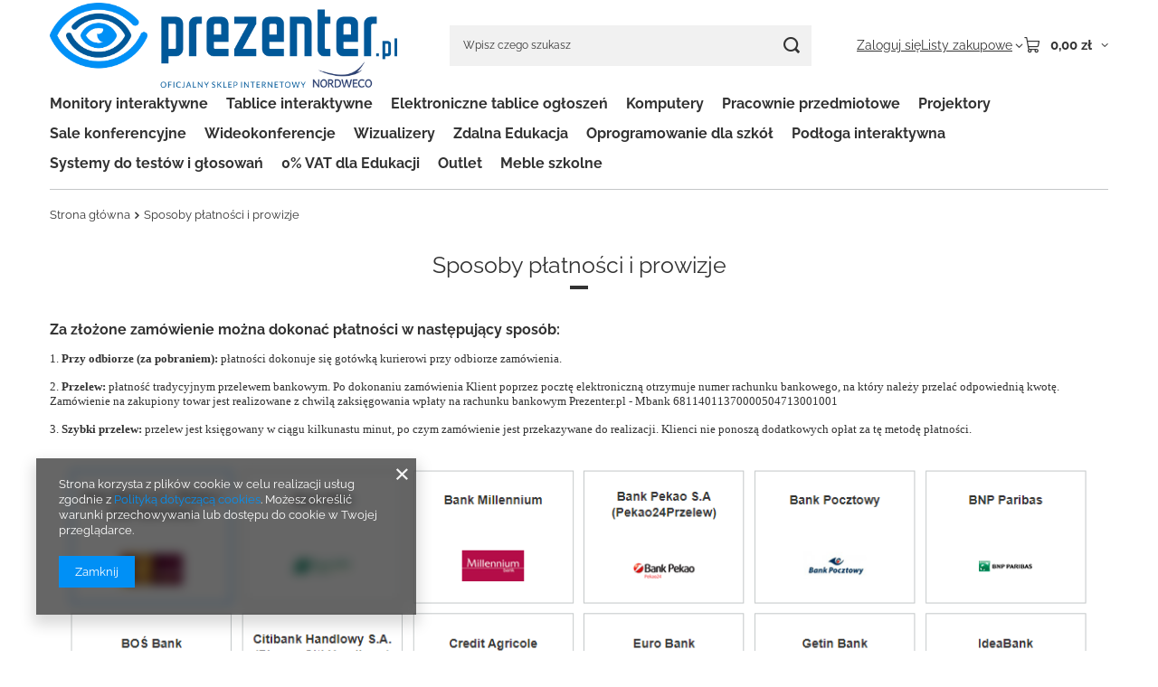

--- FILE ---
content_type: text/html; charset=utf-8
request_url: https://prezenter.pl/pol-payments.html
body_size: 12814
content:
<!DOCTYPE html>
<html lang="pl" class="--vat --gross " ><head><meta name="viewport" content="initial-scale = 1.0, maximum-scale = 5.0, width=device-width, viewport-fit=cover"><meta http-equiv="Content-Type" content="text/html; charset=utf-8"><meta http-equiv="X-UA-Compatible" content="IE=edge"><title>Sposoby płatności i prowizje</title><meta name="description" content=""><link rel="icon" href="/gfx/pol/favicon.ico"><meta name="theme-color" content="#0090f6"><meta name="msapplication-navbutton-color" content="#0090f6"><meta name="apple-mobile-web-app-status-bar-style" content="#0090f6"><link rel="stylesheet" type="text/css" href="/gfx/pol/common_style.css.gzip?r=1765442635"><script>var app_shop={urls:{prefix:'data="/gfx/'.replace('data="', '')+'pol/',graphql:'/graphql/v1/'},vars:{meta:{viewportContent:'initial-scale = 1.0, maximum-scale = 5.0, width=device-width, viewport-fit=cover'},priceType:'gross',priceTypeVat:true,productDeliveryTimeAndAvailabilityWithBasket:false,geoipCountryCode:'US',fairShopLogo: { enabled: false, image: '/gfx/standards/safe_light.svg'},currency:{id:'PLN',symbol:'zł',country:'pl',format:'###,##0.00',beforeValue:false,space:true,decimalSeparator:',',groupingSeparator:' '},language:{id:'pol',symbol:'pl',name:'Polski'},omnibus:{enabled:true,rebateCodeActivate:false,hidePercentageDiscounts:false,},},txt:{priceTypeText:' brutto',},fn:{},fnrun:{},files:[],graphql:{}};const getCookieByName=(name)=>{const value=`; ${document.cookie}`;const parts = value.split(`; ${name}=`);if(parts.length === 2) return parts.pop().split(';').shift();return false;};if(getCookieByName('freeeshipping_clicked')){document.documentElement.classList.remove('--freeShipping');}if(getCookieByName('rabateCode_clicked')){document.documentElement.classList.remove('--rabateCode');}function hideClosedBars(){const closedBarsArray=JSON.parse(localStorage.getItem('closedBars'))||[];if(closedBarsArray.length){const styleElement=document.createElement('style');styleElement.textContent=`${closedBarsArray.map((el)=>`#${el}`).join(',')}{display:none !important;}`;document.head.appendChild(styleElement);}}hideClosedBars();</script><script src="/gfx/pol/jquery.js.gzip?r=1765442635"></script><script src="/gfx/pol/common_shop.js.gzip?r=1765442635"></script><meta name="robots" content="noindex,follow"><meta name="rating" content="general"><meta name="Author" content="Sklep internetowy Nordweco na bazie IdoSell (www.idosell.com/shop).">
<!-- Begin LoginOptions html -->

<style>
#client_new_social .service_item[data-name="service_Apple"]:before, 
#cookie_login_social_more .service_item[data-name="service_Apple"]:before,
.oscop_contact .oscop_login__service[data-service="Apple"]:before {
    display: block;
    height: 2.6rem;
    content: url('/gfx/standards/apple.svg?r=1743165583');
}
.oscop_contact .oscop_login__service[data-service="Apple"]:before {
    height: auto;
    transform: scale(0.8);
}
#client_new_social .service_item[data-name="service_Apple"]:has(img.service_icon):before,
#cookie_login_social_more .service_item[data-name="service_Apple"]:has(img.service_icon):before,
.oscop_contact .oscop_login__service[data-service="Apple"]:has(img.service_icon):before {
    display: none;
}
</style>

<!-- End LoginOptions html -->

<!-- Open Graph -->
<meta property="og:type" content="article"><meta property="og:url" content="https://prezenter.pl/pol-payments.html
"><meta property="og:title" content="Sposoby płatności i prowizje"><meta property="og:site_name" content="Sklep internetowy Nordweco"><meta property="og:locale" content="pl_PL"><link rel="manifest" href="https://prezenter.pl/data/include/pwa/1/manifest.json?t=3"><meta name="apple-mobile-web-app-capable" content="yes"><meta name="apple-mobile-web-app-status-bar-style" content="black"><meta name="apple-mobile-web-app-title" content="prezenter.pl"><link rel="apple-touch-icon" href="/data/include/pwa/1/icon-128.png"><link rel="apple-touch-startup-image" href="/data/include/pwa/1/logo-512.png" /><meta name="msapplication-TileImage" content="/data/include/pwa/1/icon-144.png"><meta name="msapplication-TileColor" content="#2F3BA2"><meta name="msapplication-starturl" content="/"><script type="application/javascript">var _adblock = true;</script><script async src="/data/include/advertising.js"></script><script type="application/javascript">var statusPWA = {
                online: {
                    txt: "Połączono z internetem",
                    bg: "#5fa341"
                },
                offline: {
                    txt: "Brak połączenia z internetem",
                    bg: "#eb5467"
                }
            }</script><script async type="application/javascript" src="/ajax/js/pwa_online_bar.js?v=1&r=6"></script><script >
window.dataLayer = window.dataLayer || [];
window.gtag = function gtag() {
dataLayer.push(arguments);
}
gtag('consent', 'default', {
'ad_storage': 'denied',
'analytics_storage': 'denied',
'ad_personalization': 'denied',
'ad_user_data': 'denied',
'wait_for_update': 500
});

gtag('set', 'ads_data_redaction', true);
</script><script  class='google_consent_mode_update'>
gtag('consent', 'update', {
'ad_storage': 'granted',
'analytics_storage': 'granted',
'ad_personalization': 'granted',
'ad_user_data': 'granted'
});
</script>
<!-- End Open Graph -->

<link rel="canonical" href="https://prezenter.pl/pol-payments.html" />

                <!-- Global site tag (gtag.js) -->
                <script  async src="https://www.googletagmanager.com/gtag/js?id=AW-10969647972"></script>
                <script >
                    window.dataLayer = window.dataLayer || [];
                    window.gtag = function gtag(){dataLayer.push(arguments);}
                    gtag('js', new Date());
                    
                    gtag('config', 'AW-10969647972', {"allow_enhanced_conversions":true});
gtag('config', 'G-TDXPDW36VT');

                </script>
                
<!-- Begin additional html or js -->


<!--1|1|1-->
<!-- Google Tag Manager -->
<script>(function(w,d,s,l,i){w[l]=w[l]||[];w[l].push({'gtm.start':
new Date().getTime(),event:'gtm.js'});var f=d.getElementsByTagName(s)[0],
j=d.createElement(s),dl=l!='dataLayer'?'&l='+l:'';j.async=true;j.src='https://www.googletagmanager.com/gtm.js?id='+i+dl;f.parentNode.insertBefore(j,f);
})(window,document,'script','dataLayer','GTM-W9WPRMP');</script>
<!-- End Google Tag Manager -->

<!-- End additional html or js -->
<script>(function(w,d,s,i,dl){w._ceneo = w._ceneo || function () {
w._ceneo.e = w._ceneo.e || []; w._ceneo.e.push(arguments); };
w._ceneo.e = w._ceneo.e || [];dl=dl===undefined?"dataLayer":dl;
const f = d.getElementsByTagName(s)[0], j = d.createElement(s); j.defer = true;
j.src = "https://ssl.ceneo.pl/ct/v5/script.js?accountGuid=" + i + "&t=" +
Date.now() + (dl ? "&dl=" + dl : ""); f.parentNode.insertBefore(j, f);
})(window, document, "script", "4755777d-2e20-4e2c-bee0-203cc779e666");</script>
</head><body>
<!-- Begin additional html or js -->


<!--2|1|1-->
<!-- Google Tag Manager (noscript) -->
<noscript><iframe src="https://www.googletagmanager.com/ns.html?id=GTM-W9WPRMP" height="0" width="0" style="display:none;visibility:hidden"></iframe></noscript>
<!-- End Google Tag Manager (noscript) -->

<!-- End additional html or js -->
<div id="container" class="text_page container max-width-1200"><header class=" commercial_banner"><script class="ajaxLoad">app_shop.vars.vat_registered="true";app_shop.vars.currency_format="###,##0.00";app_shop.vars.currency_before_value=false;app_shop.vars.currency_space=true;app_shop.vars.symbol="zł";app_shop.vars.id="PLN";app_shop.vars.baseurl="http://prezenter.pl/";app_shop.vars.sslurl="https://prezenter.pl/";app_shop.vars.curr_url="%2Fpol-payments.html";var currency_decimal_separator=',';var currency_grouping_separator=' ';app_shop.vars.blacklist_extension=["exe","com","swf","js","php"];app_shop.vars.blacklist_mime=["application/javascript","application/octet-stream","message/http","text/javascript","application/x-deb","application/x-javascript","application/x-shockwave-flash","application/x-msdownload"];app_shop.urls.contact="/contact-pol.html";</script><div id="viewType" style="display:none"></div><div id="menu_skip" class="menu_skip"><a href="#layout" class="btn --outline --medium menu_skip__link --layout">Przejdź do zawartości strony</a><a href="#menu_categories" class="btn --outline --medium menu_skip__link --menu">Przejdź do kategorii</a></div><div id="logo" class="d-flex align-items-center" data-bg="/data/gfx/mask/pol/top_1_big.png"><a href="/" target="_self" aria-label="Logo sklepu"><img src="/data/gfx/mask/pol/logo_1_big.png" alt="Logo prezenter.pl" width="1200" height="297"></a></div><form action="https://prezenter.pl/search.php" method="get" id="menu_search" class="menu_search"><a href="#showSearchForm" class="menu_search__mobile" aria-label="Szukaj"></a><div class="menu_search__block"><div class="menu_search__item --input"><input class="menu_search__input" type="text" name="text" autocomplete="off" placeholder="Wpisz czego szukasz" aria-label="Wpisz czego szukasz"><button class="menu_search__submit" type="submit" aria-label="Szukaj"></button></div><div class="menu_search__item --results search_result"></div></div></form><div id="menu_top" class="menu_top"><div class="account_links"><a class="account_links__item" href="https://prezenter.pl/login.php"><span class="account_links__text --logged-out">Zaloguj się</span></a></div><div class="shopping_list_top hover__wrapper" data-empty="true"><a href="https://prezenter.pl/pl/shoppinglist/" class="wishlist_link slt_link --empty" aria-label="Listy zakupowe"><span class="slt_link__text">Listy zakupowe</span></a><div class="slt_lists hover__element"><ul class="slt_lists__nav"><li class="slt_lists__nav_item" data-list_skeleton="true" data-list_id="true" data-shared="true"><a href="#" class="slt_lists__nav_link" data-list_href="true"><span class="slt_lists__nav_name" data-list_name="true"></span><span class="slt_lists__count" data-list_count="true">0</span></a></li><li class="slt_lists__nav_item --empty"><a class="slt_lists__nav_link --empty" href="https://prezenter.pl/pl/shoppinglist/"><span class="slt_lists__nav_name" data-list_name="true">Lista zakupowa</span><span class="slt_lists__count" data-list_count="true">0</span></a></li></ul></div></div><div id="menu_basket" class="top_basket hover__wrapper --skeleton --mobile_hide"><a class="top_basket__sub" title="Przejdź do koszyka" href="/basketedit.php" aria-label="Wartość koszyka: 0,00 zł"><span class="badge badge-info"></span><strong class="top_basket__price">0,00 zł</strong></a><div class="top_basket__express_checkout_container"><express-checkout type="basket"></express-checkout></div><script>
        app_shop.vars.cache_html = true;
      </script><div class="top_basket__details hover__element --skeleton"><div class="top_basket__skeleton --name"></div><div class="top_basket__skeleton --product"></div><div class="top_basket__skeleton --product"></div><div class="top_basket__skeleton --product --last"></div><div class="top_basket__skeleton --sep"></div><div class="top_basket__skeleton --summary"></div></div></div><template id="top_basket_product"><div class="top_basket__product"><a class="top_basket__img" title=""><picture><source type="image/webp" srcset=""></source><img src="" alt=""></picture></a><a class="top_basket__link" title=""></a><div class="top_basket__prices"><span class="top_basket__price"></span><span class="top_basket__unit"></span><span class="top_basket__vat"></span></div></div></template><template id="top_basket_summary"><div class="top_basket__summary_shipping_free"><span class="top_basket__summary_label --freeshipping_limit">Do darmowej dostawy brakuje <span class="top_basket__summary_value"></span></span><span class="progress_bar"><span class="progress_bar__value"></span></span></div><div class="top_basket__summary_item --worth"><span class="top_basket__summary_label">Wartość zamówienia:</span><b class="top_basket__summary_value"></b></div><div class="top_basket__summary_item --shipping"><span class="top_basket__summary_label">Koszt przesyłki:</span><b class="top_basket__summary_value"></b></div><div class="top_basket__buttons"><a class="btn --solid --large" data-ec-class="btn --outline --large" title="Przejdź do koszyka" href="/basketedit.php">
        Przejdź do koszyka
      </a><div id="top_basket__express_checkout_placeholder"></div></div></template><template id="top_basket_details"><div class="top_basket__details hover__element"><div class="top_basket__details_sub"><div class="headline"><span class="headline__name">Twój koszyk (<span class="top_basket__count"></span>)</span></div><div class="top_basket__products"></div><div class="top_basket__summary"></div></div></div></template></div><nav id="menu_categories" class="wide" aria-label="Kategorie główne"><button type="button" class="navbar-toggler" aria-label="Menu"><i class="icon-reorder"></i></button><div class="navbar-collapse" id="menu_navbar"><ul class="navbar-nav mx-md-n2"><li class="nav-item"><span class="nav-link-wrapper"><span title="Monitory interaktywne" class="nav-link --l1" >Monitory interaktywne</span><button class="nav-link-expand" type="button" aria-label="Monitory interaktywne, Menu"></button></span><ul class="navbar-subnav"><li class="nav-header"><a href="#backLink" class="nav-header__backLink" aria-label="Wróć"><i class="icon-angle-left"></i></a><span title="Monitory interaktywne" class="nav-link --l1" >Monitory interaktywne</span></li><li class="nav-item empty"><a  href="/pol_m_Monitory-interaktywne_Monitory-155.html" target="_self" title="Monitory" class="nav-link --l2" >Monitory</a></li><li class="nav-item empty"><a  href="/pol_m_Monitory-interaktywne_Komputery-OPS-131.html" target="_self" title="Komputery OPS" class="nav-link --l2" >Komputery OPS</a></li><li class="nav-item empty"><a  href="/pol_m_Monitory-interaktywne_Stoly-multimedialne-211.html" target="_self" title="Stoły multimedialne" class="nav-link --l2" >Stoły multimedialne</a></li><li class="nav-item empty"><a  href="/pol_m_Monitory-interaktywne_Akcesoria-152.html" target="_self" title="Akcesoria" class="nav-link --l2" >Akcesoria</a></li></ul></li><li class="nav-item"><span class="nav-link-wrapper"><span title="Tablice interaktywne" class="nav-link --l1" >Tablice interaktywne</span><button class="nav-link-expand" type="button" aria-label="Tablice interaktywne, Menu"></button></span><ul class="navbar-subnav"><li class="nav-header"><a href="#backLink" class="nav-header__backLink" aria-label="Wróć"><i class="icon-angle-left"></i></a><span title="Tablice interaktywne" class="nav-link --l1" >Tablice interaktywne</span></li><li class="nav-item empty"><a  href="/pol_m_Tablice-interaktywne_Tablice-interaktywne-157.html" target="_self" title="Tablice interaktywne" class="nav-link --l2" >Tablice interaktywne</a></li></ul></li><li class="nav-item"><span class="nav-link-wrapper"><a  href="/pol_m_Elektroniczne-tablice-ogloszen-293.html" target="_self" title="Elektroniczne tablice ogłoszeń" class="nav-link --l1" >Elektroniczne tablice ogłoszeń</a></span></li><li class="nav-item"><span class="nav-link-wrapper"><a  href="/pol_m_Komputery-165.html" target="_self" title="Komputery" class="nav-link --l1" >Komputery</a><button class="nav-link-expand" type="button" aria-label="Komputery, Menu"></button></span><ul class="navbar-subnav"><li class="nav-header"><a href="#backLink" class="nav-header__backLink" aria-label="Wróć"><i class="icon-angle-left"></i></a><a  href="/pol_m_Komputery-165.html" target="_self" title="Komputery" class="nav-link --l1" >Komputery</a></li><li class="nav-item empty"><a  href="/pol_m_Komputery_Laptopy-166.html" target="_self" title="Laptopy" class="nav-link --l2" >Laptopy</a></li><li class="nav-item empty"><a  href="/pol_m_Komputery_All-In-One-PC-167.html" target="_self" title="All In-One PC" class="nav-link --l2" >All In-One PC</a></li><li class="nav-item empty"><a  href="/pol_m_Komputery_Akcesoria-168.html" target="_self" title="Akcesoria" class="nav-link --l2" >Akcesoria</a></li></ul></li><li class="nav-item"><span class="nav-link-wrapper"><a  href="/pol_m_Pracownie-przedmiotowe-218.html" target="_self" title="Pracownie przedmiotowe" class="nav-link --l1" >Pracownie przedmiotowe</a><button class="nav-link-expand" type="button" aria-label="Pracownie przedmiotowe, Menu"></button></span><ul class="navbar-subnav"><li class="nav-header"><a href="#backLink" class="nav-header__backLink" aria-label="Wróć"><i class="icon-angle-left"></i></a><a  href="/pol_m_Pracownie-przedmiotowe-218.html" target="_self" title="Pracownie przedmiotowe" class="nav-link --l1" >Pracownie przedmiotowe</a></li><li class="nav-item"><a  href="/pol_m_Pracownie-przedmiotowe_Pracownie-przyrodnicze-2021-169.html" target="_self" title="Pracownie przyrodnicze 2021" class="nav-link --l2" >Pracownie przyrodnicze 2021</a><ul class="navbar-subsubnav"><li class="nav-header"><a href="#backLink" class="nav-header__backLink" aria-label="Wróć"><i class="icon-angle-left"></i></a><a  href="/pol_m_Pracownie-przedmiotowe_Pracownie-przyrodnicze-2021-169.html" target="_self" title="Pracownie przyrodnicze 2021" class="nav-link --l2" >Pracownie przyrodnicze 2021</a></li><li class="nav-item"><a  href="/pol_m_Pracownie-przedmiotowe_Pracownie-przyrodnicze-2021_Mobilna-pracownia-przyrodnicza-171.html" target="_self" title="Mobilna pracownia przyrodnicza" class="nav-link --l3" >Mobilna pracownia przyrodnicza</a></li><li class="nav-item"><a  href="/pol_m_Pracownie-przedmiotowe_Pracownie-przyrodnicze-2021_Wirtualne-Laboratoria-Przyrodnicze-212.html" target="_self" title="Wirtualne Laboratoria Przyrodnicze" class="nav-link --l3" >Wirtualne Laboratoria Przyrodnicze</a></li><li class="nav-item"><a  href="/pol_m_Pracownie-przedmiotowe_Pracownie-przyrodnicze-2021_Oprogramowanie-172.html" target="_self" title="Oprogramowanie" class="nav-link --l3" >Oprogramowanie</a></li><li class="nav-item"><a  href="/pol_m_Pracownie-przedmiotowe_Pracownie-przyrodnicze-2021_Eksperymenty-173.html" target="_self" title="Eksperymenty" class="nav-link --l3" >Eksperymenty</a></li></ul></li><li class="nav-item empty"><a  href="/pol_m_Pracownie-przedmiotowe_Pracownie-jezykowe-175.html" target="_self" title="Pracownie językowe" class="nav-link --l2" >Pracownie językowe</a></li><li class="nav-item empty"><a  href="/pol_m_Pracownie-przedmiotowe_Pracownie-robotyki-i-druku-3D-219.html" target="_self" title="Pracownie robotyki i druku 3D" class="nav-link --l2" >Pracownie robotyki i druku 3D</a></li></ul></li><li class="nav-item"><span class="nav-link-wrapper"><span title="Projektory" class="nav-link --l1" >Projektory</span><button class="nav-link-expand" type="button" aria-label="Projektory, Menu"></button></span><ul class="navbar-subnav"><li class="nav-header"><a href="#backLink" class="nav-header__backLink" aria-label="Wróć"><i class="icon-angle-left"></i></a><span title="Projektory" class="nav-link --l1" >Projektory</span></li><li class="nav-item empty"><a  href="/pol_m_Projektory_Uniwersalne-159.html" target="_self" title="Uniwersalne" class="nav-link --l2" >Uniwersalne</a></li><li class="nav-item empty"><a  href="/pol_m_Projektory_Krotkoogniskowe-160.html" target="_self" title="Krótkoogniskowe" class="nav-link --l2" >Krótkoogniskowe</a></li><li class="nav-item empty"><a  href="/pol_m_Projektory_Ultrakrotkoogniskowe-161.html" target="_self" title="Ultrakrótkoogniskowe" class="nav-link --l2" >Ultrakrótkoogniskowe</a></li><li class="nav-item empty"><a  href="/pol_m_Projektory_Mobilne-162.html" target="_self" title="Mobilne" class="nav-link --l2" >Mobilne</a></li><li class="nav-item empty"><a  href="/pol_m_Projektory_Projektory-interaktywne-206.html" target="_self" title="Projektory interaktywne" class="nav-link --l2" >Projektory interaktywne</a></li><li class="nav-item empty"><a  href="/pol_m_Projektory_Kino-domowe-205.html" target="_self" title="Kino domowe" class="nav-link --l2" >Kino domowe</a></li><li class="nav-item empty"><a  href="https://prezenter.pl/Kino-plenerowe-ccms-pol-31.html" target="_self" title="Kino plenerowe" class="nav-link --l2" >Kino plenerowe</a></li><li class="nav-item empty"><a  href="/pol_m_Projektory_Akcesoria-163.html" target="_self" title="Akcesoria" class="nav-link --l2" >Akcesoria</a></li><li class="nav-item empty"><a  href="/pol_m_Projektory_Zestawy-195.html" target="_self" title="Zestawy" class="nav-link --l2" >Zestawy</a></li><li class="nav-item empty"><a  href="/pol_m_Projektory_Projektory-laserowe-295.html" target="_self" title="Projektory laserowe" class="nav-link --l2" >Projektory laserowe</a></li><li class="nav-item empty"><a  href="/pol_m_Projektory_Photon-Go-303.html" target="_self" title="Photon Go" class="nav-link --l2" >Photon Go</a></li></ul></li><li class="nav-item"><span class="nav-link-wrapper"><a  href="/pol_m_Sale-konferencyjne-196.html" target="_self" title="Sale konferencyjne" class="nav-link --l1" >Sale konferencyjne</a></span></li><li class="nav-item"><span class="nav-link-wrapper"><a  href="/pol_m_Wideokonferencje-176.html" target="_self" title="Wideokonferencje" class="nav-link --l1" >Wideokonferencje</a><button class="nav-link-expand" type="button" aria-label="Wideokonferencje, Menu"></button></span><ul class="navbar-subnav"><li class="nav-header"><a href="#backLink" class="nav-header__backLink" aria-label="Wróć"><i class="icon-angle-left"></i></a><a  href="/pol_m_Wideokonferencje-176.html" target="_self" title="Wideokonferencje" class="nav-link --l1" >Wideokonferencje</a></li><li class="nav-item empty"><a  href="/pol_m_Wideokonferencje_Zestawy-glosnomowiace-177.html" target="_self" title="Zestawy głośnomówiące" class="nav-link --l2" >Zestawy głośnomówiące</a></li><li class="nav-item empty"><a  href="/pol_m_Wideokonferencje_Kamery-178.html" target="_self" title="Kamery" class="nav-link --l2" >Kamery</a></li><li class="nav-item empty"><a  href="/pol_m_Wideokonferencje_Zestawy-182.html" target="_self" title="Zestawy" class="nav-link --l2" >Zestawy</a></li></ul></li><li class="nav-item"><span class="nav-link-wrapper"><a  href="/pol_m_Wizualizery-164.html" target="_self" title="Wizualizery" class="nav-link --l1" >Wizualizery</a></span></li><li class="nav-item"><span class="nav-link-wrapper"><a  href="/pol_m_Zdalna-Edukacja-187.html" target="_self" title="Zdalna Edukacja" class="nav-link --l1" >Zdalna Edukacja</a><button class="nav-link-expand" type="button" aria-label="Zdalna Edukacja, Menu"></button></span><ul class="navbar-subnav"><li class="nav-header"><a href="#backLink" class="nav-header__backLink" aria-label="Wróć"><i class="icon-angle-left"></i></a><a  href="/pol_m_Zdalna-Edukacja-187.html" target="_self" title="Zdalna Edukacja" class="nav-link --l1" >Zdalna Edukacja</a></li><li class="nav-item empty"><a  href="/pol_m_Zdalna-Edukacja_Komputery-188.html" target="_self" title="Komputery" class="nav-link --l2" >Komputery</a></li><li class="nav-item empty"><a  href="/pol_m_Zdalna-Edukacja_Projektory-194.html" target="_self" title="Projektory" class="nav-link --l2" >Projektory</a></li><li class="nav-item empty"><a  href="/pol_m_Zdalna-Edukacja_Wizualizery-189.html" target="_self" title="Wizualizery" class="nav-link --l2" >Wizualizery</a></li><li class="nav-item empty"><a  href="/pol_m_Zdalna-Edukacja_Wideokonferencje-190.html" target="_self" title="Wideokonferencje" class="nav-link --l2" >Wideokonferencje</a></li></ul></li><li class="nav-item"><span class="nav-link-wrapper"><a  href="/pol_m_Oprogramowanie-dla-szkol-197.html" target="_self" title="Oprogramowanie dla szkół" class="nav-link --l1" >Oprogramowanie dla szkół</a><button class="nav-link-expand" type="button" aria-label="Oprogramowanie dla szkół, Menu"></button></span><ul class="navbar-subnav"><li class="nav-header"><a href="#backLink" class="nav-header__backLink" aria-label="Wróć"><i class="icon-angle-left"></i></a><a  href="/pol_m_Oprogramowanie-dla-szkol-197.html" target="_self" title="Oprogramowanie dla szkół" class="nav-link --l1" >Oprogramowanie dla szkół</a></li><li class="nav-item empty"><a  href="/pol_m_Oprogramowanie-dla-szkol_mTalent-287.html" target="_self" title="mTalent" class="nav-link --l2" >mTalent</a></li><li class="nav-item empty"><a  href="/pol_m_Oprogramowanie-dla-szkol_Eduterapeutica-294.html" target="_self" title="Eduterapeutica " class="nav-link --l2" >Eduterapeutica </a></li><li class="nav-item empty"><a  href="/pol_m_Oprogramowanie-dla-szkol_Plansze-Przyrodnicze-288.html" target="_self" title="Plansze Przyrodnicze" class="nav-link --l2" >Plansze Przyrodnicze</a></li><li class="nav-item empty"><a  href="/pol_m_Oprogramowanie-dla-szkol_Laboratoria-Przyrodnicze-289.html" target="_self" title="Laboratoria Przyrodnicze" class="nav-link --l2" >Laboratoria Przyrodnicze</a></li></ul></li><li class="nav-item"><span class="nav-link-wrapper"><a  href="/pol_m_Podloga-interaktywna-184.html" target="_self" title="Podłoga interaktywna" class="nav-link --l1" >Podłoga interaktywna</a><button class="nav-link-expand" type="button" aria-label="Podłoga interaktywna, Menu"></button></span><ul class="navbar-subnav"><li class="nav-header"><a href="#backLink" class="nav-header__backLink" aria-label="Wróć"><i class="icon-angle-left"></i></a><a  href="/pol_m_Podloga-interaktywna-184.html" target="_self" title="Podłoga interaktywna" class="nav-link --l1" >Podłoga interaktywna</a></li><li class="nav-item empty"><a  href="/pol_m_Podloga-interaktywna_Podloga-interaktywna-FunFloor-299.html" target="_self" title="Podłoga interaktywna - FunFloor" class="nav-link --l2" >Podłoga interaktywna - FunFloor</a></li><li class="nav-item empty"><a  href="/pol_m_Podloga-interaktywna_Podloga-interaktywna-FunFloor-pakiety-edukacyjne-300.html" target="_self" title="Podłoga interaktywna FunFloor - pakiety edukacyjne" class="nav-link --l2" >Podłoga interaktywna FunFloor - pakiety edukacyjne</a></li><li class="nav-item empty"><a  href="/pol_m_Podloga-interaktywna_Podloga-interaktywna-FunFloor-akcesoria-301.html" target="_self" title="Podłoga interaktywna FunFloor - akcesoria" class="nav-link --l2" >Podłoga interaktywna FunFloor - akcesoria</a></li><li class="nav-item empty"><a  href="/pol_m_Podloga-interaktywna_Knoocker-221.html" target="_self" title="Knoocker" class="nav-link --l2" >Knoocker</a></li></ul></li><li class="nav-item"><span class="nav-link-wrapper"><a  href="/pol_m_Systemy-do-testow-i-glosowan-216.html" target="_self" title="Systemy do testów i głosowań" class="nav-link --l1" >Systemy do testów i głosowań</a></span></li><li class="nav-item"><span class="nav-link-wrapper"><a  href="/pol_m_0-VAT-dla-Edukacji-215.html" target="_self" title="0% VAT dla Edukacji" class="nav-link --l1" >0% VAT dla Edukacji</a></span></li><li class="nav-item"><span class="nav-link-wrapper"><a  href="/pol_m_Outlet-181.html" target="_self" title="Outlet" class="nav-link --l1" >Outlet</a></span></li><li class="nav-item"><span class="nav-link-wrapper"><a  href="/pol_m_Meble-szkolne-296.html" target="_self" title="Meble szkolne" class="nav-link --l1" >Meble szkolne</a><button class="nav-link-expand" type="button" aria-label="Meble szkolne, Menu"></button></span><ul class="navbar-subnav"><li class="nav-header"><a href="#backLink" class="nav-header__backLink" aria-label="Wróć"><i class="icon-angle-left"></i></a><a  href="/pol_m_Meble-szkolne-296.html" target="_self" title="Meble szkolne" class="nav-link --l1" >Meble szkolne</a></li><li class="nav-item"><a  href="/pol_m_Meble-szkolne_Krzesla-szkolne-297.html" target="_self" title="Krzesła szkolne" class="nav-link --l2" >Krzesła szkolne</a><ul class="navbar-subsubnav"><li class="nav-header"><a href="#backLink" class="nav-header__backLink" aria-label="Wróć"><i class="icon-angle-left"></i></a><a  href="/pol_m_Meble-szkolne_Krzesla-szkolne-297.html" target="_self" title="Krzesła szkolne" class="nav-link --l2" >Krzesła szkolne</a></li><li class="nav-item"><a  href="/pol_m_Meble-szkolne_Krzesla-szkolne_Classic-298.html" target="_self" title="Classic" class="nav-link --l3" >Classic</a></li></ul></li></ul></li></ul></div></nav><div id="breadcrumbs" class="breadcrumbs"><div class="back_button"><button id="back_button"><i class="icon-angle-left"></i> Wstecz</button></div><nav class="list_wrapper" aria-label="Nawigacja okruszkowa"><ol><li class="bc-main"><span><a href="/">Strona główna</a></span></li><li aria-current="page" class="bc-active bc-text"><span>Sposoby płatności i prowizje</span></li></ol></nav></div></header><div id="layout" class="row clearfix"><aside class="col-3"><section class="shopping_list_menu"><div class="shopping_list_menu__block --lists slm_lists" data-empty="true"><a href="#showShoppingLists" class="slm_lists__label">Listy zakupowe</a><ul class="slm_lists__nav"><li class="slm_lists__nav_item" data-list_skeleton="true" data-list_id="true" data-shared="true"><a href="#" class="slm_lists__nav_link" data-list_href="true"><span class="slm_lists__nav_name" data-list_name="true"></span><span class="slm_lists__count" data-list_count="true">0</span></a></li><li class="slm_lists__nav_header"><a href="#hidehoppingLists" class="slm_lists__label"><span class="sr-only">Wróć</span>Listy zakupowe</a></li><li class="slm_lists__nav_item --empty"><a class="slm_lists__nav_link --empty" href="https://prezenter.pl/pl/shoppinglist/"><span class="slm_lists__nav_name" data-list_name="true">Lista zakupowa</span><span class="sr-only">ilość produktów: </span><span class="slm_lists__count" data-list_count="true">0</span></a></li></ul><a href="#manage" class="slm_lists__manage d-none align-items-center d-md-flex">Zarządzaj listami</a></div><div class="shopping_list_menu__block --bought slm_bought"><a class="slm_bought__link d-flex" href="https://prezenter.pl/products-bought.php">
				Lista dotychczas zamówionych produktów
			</a></div><div class="shopping_list_menu__block --info slm_info"><strong class="slm_info__label d-block mb-3">Jak działa lista zakupowa?</strong><ul class="slm_info__list"><li class="slm_info__list_item d-flex mb-3">
					Po zalogowaniu możesz umieścić i przechowywać na liście zakupowej dowolną liczbę produktów nieskończenie długo.
				</li><li class="slm_info__list_item d-flex mb-3">
					Dodanie produktu do listy zakupowej nie oznacza automatycznie jego rezerwacji.
				</li><li class="slm_info__list_item d-flex mb-3">
					Dla niezalogowanych klientów lista zakupowa przechowywana jest do momentu wygaśnięcia sesji (około 24h).
				</li></ul></div></section><div id="mobileCategories" class="mobileCategories"><div class="mobileCategories__item --menu"><button type="button" class="mobileCategories__link --active" data-ids="#menu_search,.shopping_list_menu,#menu_search,#menu_navbar,#menu_navbar3, #menu_blog">
                            Menu
                        </button></div><div class="mobileCategories__item --account"><button type="button" class="mobileCategories__link" data-ids="#menu_contact,#login_menu_block">
                            Konto
                        </button></div></div><div class="setMobileGrid" data-item="#menu_navbar"></div><div class="setMobileGrid" data-item="#menu_navbar3" data-ismenu1="true"></div><div class="setMobileGrid" data-item="#menu_blog"></div><div class="login_menu_block d-lg-none" id="login_menu_block"><a class="sign_in_link" href="/login.php" title=""><i class="icon-user"></i><span>Zaloguj się</span></a><a class="registration_link" href="https://prezenter.pl/client-new.php?register"><i class="icon-lock"></i><span>Zarejestruj się</span></a><a class="order_status_link" href="/order-open.php" title=""><i class="icon-globe"></i><span>Sprawdź status zamówienia</span></a></div><div class="setMobileGrid" data-item="#menu_contact"></div><div class="setMobileGrid" data-item="#menu_settings"></div><div class="setMobileGrid" data-item="#Filters"></div></aside><main id="content" class="col-12"><section id="Text" class="section text_menu"><h1 class="text_menu__label headline"><span class="headline__name">Sposoby płatności i prowizje</span></h1><div class="text_menu__txt"><div class="text_menu__txt_sub pb-4 cm"><p><span style="font-size: 12pt;"><strong>Za złożone zamówienie można dokonać płatności w następujący sposób:</strong></span></p>
<p><span style="font-family: verdana, geneva; font-size: 10pt;">1. <strong>Przy odbiorze (za pobraniem): </strong>płatności dokonuje się gotówką kurierowi przy odbiorze zamówienia.</span></p>
<p><span style="font-family: verdana, geneva; font-size: 10pt;">2. <strong>Przelew:</strong> płatność tradycyjnym przelewem bankowym. Po dokonaniu zamówienia Klient poprzez pocztę elektroniczną otrzymuje numer rachunku bankowego, na który należy przelać odpowiednią kwotę. Zamówienie na zakupiony towar jest realizowane z chwilą zaksięgowania wpłaty na rachunku bankowym Prezenter.pl - <span>Mbank 68114011370000504713001001</span></span></p>
<p><span style="font-family: verdana, geneva; font-size: 10pt;">3. <strong>Szybki przelew:</strong><strong> </strong>przelew jest księgowany w ciągu kilkunastu minut, po czym zamówienie jest przekazywane do realizacji. Klienci nie ponoszą dodatkowych opłat za tę metodę płatności. </span></p>
<p><img src="/data/include/cms/platnosc/platnosc.png" border="0" alt="" width="1194" height="846" /><span style="font-family: verdana, geneva; font-size: 10pt;">4.<strong> Blik:</strong> to polski system płatności mobilnych wykorzystujący aplikację bankową. Po wpisaniu wygenerowanego numeru przez bankową aplikacją mobilną płatność jest automatycznie realizowana. Szybki i bezpieczny.</span></p></div></div></section></main></div></div><footer class="max-width-1200"><div id="menu_buttons" class="section container"><div class="row menu_buttons_sub"><div class="menu_button_wrapper d-flex flex-wrap col-12"> <script>
	jQuery.when(
        jQuery.getScript('/data/include/mBank/createjs-2015.11.26.min.js', function() {}),
        jQuery.getScript('/data/include/mBank/pz_ng567sbdi8dgdh6j.js', function() {})
	).done(function(){
        jQuery.when(
            jQuery.getScript('/data/include/mBank/button_300x250/index.js', function() {})
        ).done(function(){
            function init () {
                pz_ng567sbdi8dgdh6j_300x250.init('canvas_300');
            }
        
            document.addEventListener("load", init(), false);
            clickArea = document.getElementById("canvas_300");
            clickTagValue = "https://mbank.net.pl/mraty?sprzedawca=79785584";
            clickArea.onclick = function(){
                var w = 801;
                var h = 595;
                var left = (screen.width/2)-(w/2);
                var top = (screen.height/2)-(h/2);
            
                window.open(clickTagValue, '_blank', 'toolbar=0,location=0,menubar=0,width=' + w + ',height=' + h + ',top=' + top + ',left=' + left);
            }
        });
	});
 </script>

<canvas id="canvas_300" width="300" height="255" style="background-color:#FFFFFF; transform-origin: top left;transform: scale(0.85);"></canvas>
</div></div></div><nav id="footer_links" data-stretch-columns="true" aria-label="Menu z linkami w stopce"><ul id="menu_orders" class="footer_links"><li><a id="menu_orders_header" class="footer_tab__header footer_links_label" aria-controls="menu_orders_content" aria-expanded="true" href="https://prezenter.pl/client-orders.php" aria-label="Nagłówek stopki: Zamówienia">
					Zamówienia
				</a><ul id="menu_orders_content" class="footer_links_sub" aria-hidden="false" aria-labelledby="menu_orders_header"><li id="order_status" class="menu_orders_item"><a href="https://prezenter.pl/order-open.php" aria-label="Element stopki: Status zamówienia">
							Status zamówienia
						</a></li><li id="order_status2" class="menu_orders_item"><a href="https://prezenter.pl/order-open.php" aria-label="Element stopki: Śledzenie przesyłki">
							Śledzenie przesyłki
						</a></li><li id="order_rma" class="menu_orders_item"><a href="https://prezenter.pl/rma-open.php" aria-label="Element stopki: Chcę zareklamować produkt">
							Chcę zareklamować produkt
						</a></li><li id="order_returns" class="menu_orders_item"><a href="https://prezenter.pl/returns-open.php" aria-label="Element stopki: Chcę zwrócić produkt">
							Chcę zwrócić produkt
						</a></li><li id="order_exchange" class="menu_orders_item"><a href="/client-orders.php?display=returns&amp;exchange=true" aria-label="Element stopki: Chcę wymienić produkt">
							Chcę wymienić produkt
						</a></li><li id="order_contact" class="menu_orders_item"><a href="/contact-pol.html" aria-label="Element stopki: Kontakt">
							Kontakt
						</a></li></ul></li></ul><ul id="menu_account" class="footer_links"><li><a id="menu_account_header" class="footer_tab__header footer_links_label" aria-controls="menu_account_content" aria-expanded="false" href="https://prezenter.pl/login.php" aria-label="Nagłówek stopki: Konto">
					Konto
				</a><ul id="menu_account_content" class="footer_links_sub" aria-hidden="true" aria-labelledby="menu_account_header"><li id="account_register_retail" class="menu_account_item"><a href="https://prezenter.pl/client-new.php?register" aria-label="Element stopki: Zarejestruj się">
										Zarejestruj się
									</a></li><li id="account_basket" class="menu_account_item"><a href="https://prezenter.pl/basketedit.php" aria-label="Element stopki: Koszyk">
							Koszyk
						</a></li><li id="account_observed" class="menu_account_item"><a href="https://prezenter.pl/pl/shoppinglist/" aria-label="Element stopki: Listy zakupowe">
							Listy zakupowe
						</a></li><li id="account_boughts" class="menu_account_item"><a href="https://prezenter.pl/products-bought.php" aria-label="Element stopki: Lista zakupionych produktów">
							Lista zakupionych produktów
						</a></li><li id="account_history" class="menu_account_item"><a href="https://prezenter.pl/client-orders.php" aria-label="Element stopki: Historia transakcji">
							Historia transakcji
						</a></li><li id="account_rebates" class="menu_account_item"><a href="https://prezenter.pl/client-rebate.php" aria-label="Element stopki: Moje rabaty">
							Moje rabaty
						</a></li><li id="account_newsletter" class="menu_account_item"><a href="https://prezenter.pl/newsletter.php" aria-label="Element stopki: Newsletter">
							Newsletter
						</a></li></ul></li></ul><ul id="menu_regulations" class="footer_links"><li><a id="menu_regulations_header" class="footer_tab__header footer_links_label" aria-controls="menu_regulations_content" aria-expanded="false" href="#menu_regulations_content" aria-label="Nagłówek stopki: Regulaminy">
						Regulaminy
					</a><ul id="menu_regulations_content" class="footer_links_sub" aria-hidden="true" aria-labelledby="menu_regulations_header"><li class="menu_regulations_item"><a href="/Informacje-o-sklepie-cterms-pol-19.html" aria-label="Element stopki: Informacje o sklepie">
									Informacje o sklepie
								</a></li><li class="menu_regulations_item"><a href="/pol-delivery.html" aria-label="Element stopki: Wysyłka">
									Wysyłka
								</a></li><li class="menu_regulations_item"><a href="/pol-payments.html" aria-label="Element stopki: Sposoby płatności i prowizje">
									Sposoby płatności i prowizje
								</a></li><li class="menu_regulations_item"><a href="/pol-terms.html" aria-label="Element stopki: Regulamin">
									Regulamin
								</a></li><li class="menu_regulations_item"><a href="/pol-privacy-and-cookie-notice.html" aria-label="Element stopki: Polityka prywatności">
									Polityka prywatności
								</a></li><li class="menu_regulations_item"><a href="/pol-returns-and_replacements.html" aria-label="Element stopki: Odstąpienie od umowy">
									Odstąpienie od umowy
								</a></li></ul></li></ul></nav><div id="menu_contact" class="container"><ul class="menu_contact__items"><li class="contact_type_header"><a href="https://prezenter.pl/contact-pol.html">

					Kontakt
				</a></li><li class="contact_type_text"><span>517 438 200</span></li><li class="contact_type_mail"><a href="mailto:sklep@prezenter.pl">sklep@prezenter.pl</a></li><li class="contact_type_adress"><span class="shopshortname">Sklep internetowy Nordweco<span>, </span></span><span class="adress_street">ul. Wieniawskiego 21<span>, </span></span><span class="adress_zipcode">71-130<span class="n55931_city"> Szczecin</span></span></li></ul></div><div class="footer_settings container"><div id="price_info" class="footer_settings__price_info price_info"><span class="price_info__text --type">
									W sklepie prezentujemy ceny brutto (z VAT).
								</span><span class="price_info__text --region">Stawki VAT dla konsumentów z kraju: <span class="price_info__region">Polska</span>. </span></div><div class="footer_settings__idosell idosell" id="idosell_logo"><a class="idosell__logo --link" target="_blank" href="https://www.idosell.com/pl/?utm_source=clientShopSite&amp;utm_medium=Label&amp;utm_campaign=PoweredByBadgeLink" title="Sklep internetowy IdoSell"><img class="idosell__img" src="/ajax/poweredby_IdoSell_Shop_black.svg?v=1" loading="lazy" alt="Sklep internetowy IdoSell"></a></div></div><script>
		const instalmentData = {
			
			currency: 'zł',
			
			
					basketCost: 0,
				
					basketCostNet: 0,
				
			
			basketCount: parseInt(0, 10),
			
			
					price: 0,
					priceNet: 0,
				
		}
	</script><script type="application/ld+json">
		{
		"@context": "http://schema.org",
		"@type": "WebSite",
		
		"url": "https://prezenter.pl/",
		"potentialAction": {
		"@type": "SearchAction",
		"target": "https://prezenter.pl/search.php?text={search_term_string}",
		"query-input": "required name=search_term_string"
		}
		}
	</script><script>app_shop.vars.requestUri="%2Fpol-payments.html";app_shop.vars.additionalAjax='/pol-payments.html';</script></footer><script src="/gfx/pol/envelope.js.gzip?r=1765442635"></script><script src="/gfx/pol/menu_suggested_shop_for_language.js.gzip?r=1765442635"></script><script src="/gfx/pol/menu_basket.js.gzip?r=1765442635"></script><script src="/gfx/pol/hotspots_javascript.js.gzip?r=1765442635"></script><script src="/gfx/pol/hotspots_slider.js.gzip?r=1765442635"></script><script src="/gfx/pol/hotspots_add_to_basket.js.gzip?r=1765442635"></script><script src="/gfx/pol/text_cms_associated.js.gzip?r=1765442635"></script><script>
            window.Core = {};
            window.Core.basketChanged = function(newContent) {};</script><script>var inpostPayProperties={"isBinded":null}</script>
<!-- Begin additional html or js -->


<!--4|1|3| modified: 2020-10-22 12:59:47-->
<script>window.$czater = {tok: "f85406fc7e533a2212d9d23c8281eb8cc63b3a7a", domain: "https://www.czater.pl/", login: undefined, email: undefined};</script><script src="https://www.czater.pl/assets/modules/chat/js/chat.js" async></script>
<!--SYSTEM - COOKIES CONSENT|1|-->
<div id="ck_dsclr_v2" class="no_print ck_dsclr_v2">
    <div class="ck_dsclr_x_v2" id="ckdsclrx_v2">
        <i class="icon-x"></i>
    </div>
    <div id="ck_dsclr_sub_v2" class="ck_dsclr__sub_v2">
            Strona korzysta z plików cookie w celu realizacji usług zgodnie z <a style="color: #0090f6; text-decoration: none;" href="/terms.php" title="Polityka dotycząca cookies">Polityką dotyczącą cookies</a>. Możesz określić warunki przechowywania lub dostępu do cookie w Twojej przeglądarce.
        <div id="ckdsclmrshtdwn_v2" class=""><span class="ck_dsclr__btn_v2">Zamknij</span></div>
    </div>
</div>

<style>
    @font-face {
        font-family: 'Raleway';
        src: url('/data/include/fonts/Raleway-Light.ttf');
        font-weight: 300;
        font-style: normal;
        font-display: swap;
    }

    .ck_dsclr_v2 {
        font-size: 12px;
        line-height: 17px;
        background-color: rgba(0, 0, 0, 0.6);
        backdrop-filter: blur(6px);
        -webkit-box-shadow: 0px 8px 15px 3px rgba(0, 0, 0, 0.15);
        -moz-box-shadow: 0px 8px 15px 3px rgba(0, 0, 0, 0.15);
        box-shadow: 0px 8px 15px 3px rgba(0, 0, 0, 0.15);
        position: fixed;
        left: 15px;
        bottom: 15px;
        max-width: calc(100vw - 30px);
        font-family: 'Raleway';
        color: #fff;
        border-radius: 0;
        z-index: 999;
        display: none;
    }
    .ck_dsclr_x_v2 {
        position: absolute;
        top: 10px;
        right: 10px;
        color: #f5f5f5;
        font-size: 20px;
        cursor: pointer;
    }
    .ck_dsclr_x_v2 i {
        font-weight: bold;
    }
    .ck_dsclr__sub_v2 {
        align-items: center;
        padding: 10px 20px 15px;
        text-align: left;
        box-sizing: border-box;
    }
    .ck_dsclr__btn_v2 {
        padding: 9px 18px;
        background-color: #0090f6;
        color: #ffffff;
        display: block;
        text-align: center;
        border-radius: 0;
        margin-top: 10px;
        width: max-content;
    }
    .ck_dsclr__btn_v2:hover {
        cursor: pointer;
        background-color: #333333;
        color: #ffffff;
    }
    .ck_dsclr_v2 a {
        color: #0090f6;
    }
    .ck_dsclr_v2 a:hover {
        text-decoration: none;
        color: #fff;
    }
    .ck_dsclr_v2.--blocked a {
        color: #0090f6;
    }
    .ck_dsclr_v2 h3 {
        font-size: 15px;
        color: #fff;
        margin: 5px 0 10px;
    }
    .ck_dsclr_v2 p {
        margin: 0;
    }
    @media (min-width: 757px) {
        .ck_dsclr__btn_v2 {
            margin-top: 20px;
        }
        .ck_dsclr_v2 h3 {
            font-size: 16px;
            margin: 15px 0 10px;
        }
        .ck_dsclr_v2 {
            margin: 0 auto;
            max-width: 420px;
            width: 100%;
            left: 4rem;
            bottom: 4rem;
            font-size: 13px;
        }
        .ck_dsclr__sub_v2 {
            justify-content: flex-start;
            padding: 20px 25px 30px;
        }
    }
    .ck_dsclr_v2.--blocked {
        position: fixed;
        z-index: 9999;
        top: 50%;
        transform: translateY(-50%);
        margin: 0;
        bottom: unset;
        background-color: #fff;
        color: #333;
        backdrop-filter: none;
    }
    .ck_dsclr_v2.--blocked #ck_dsclr_sub_v2 {
        justify-content: center;
        background-color: #ffffff;
        width: 100%;
        padding: 20px;
        border-radius: 0;
    }
    .ck_dsclr_v2.--blocked:before {
        content: '';
        position: absolute;
        top: calc(-50vh + 100%/2);
        left: calc(-50vw + 100%/2);
        width: 100vw;
        height: 100vh;
        background-color: rgba(0,0,0,0.5);
        z-index: -1;
    }
    .ck_dsclr_v2.--blocked h3 {
        font-size: 18px;
        color: #333333;
        margin: 10px 0 22px;
    }
    .ck_dsclr_v2.--blocked p {
        margin: 0 0 17px 0;
        display: block;
        text-align: left;
    }
    .ck_dsclr_v2.--blocked #ckdsclmrshtrtn_v2 {
        order: 10;
    }
    .ck_dsclr_v2.--blocked #ckdsclmrshtrtn_v2 span , .ck_dsclr_v2.--blocked #ckdsclmrshtrtn_v2 a {
        background-color: transparent;
        color: #0090f6;
        padding: 18px 12px;
    }
    .ck_dsclr_v2.--blocked #ckdsclmrshtrtn_v2 span:hover , .ck_dsclr_v2.--blocked #ckdsclmrshtrtn_v2 a:hover {
        color: #000000;
    }
    .ck_dsclr_v2.--blocked div {
        width: 100%;
    }
    .ck_dsclr_v2.--blocked .ck_dsclr__btn_v2 {
        font-size: 13px;
        padding: 17px 10px;
        margin-top: 5px;
    }
    @media (min-width: 757px) {
        .ck_dsclr_v2.--blocked {
            max-width: 480px;
            width: 100%;
            left: 50%;
            transform: translate(-50%,-50%);
        }
        .ck_dsclr_v2.--blocked div {
            width: unset;
        }
        .ck_dsclr_v2.--blocked .ck_dsclr__btn_v2 {
            font-size: 12px;
            padding: 10px 16px;
            margin-top: 0;
        }
        .ck_dsclr_v2.--blocked #ckdsclmrshtrtn_v2 {
            margin-right: auto;
            order: unset;
        }
        .ck_dsclr_v2.--blocked #ckdsclmrshtrtn_v2 span , .ck_dsclr_v2.--blocked #ckdsclmrshtrtn_v2 a {
            padding: 10px 12px;
        }
    }
</style>

<script>
    function getCk(name) {var nameEQ = name + "=";var ca = document.cookie.split(';');for(var i=0;i < ca.length;i++) {var c = ca[i];while (c.charAt(0)==' ') c = c.substring(1,c.length);if (c.indexOf(nameEQ) == 0) return c.substring(nameEQ.length,c.length);}return null;}
    function setCk(name,value,days) {if (days) {var date = new Date(); date.setTime(date.getTime()+(days*24*60*60*1000)); var expires = "; expires="+date.toGMTString(); } else var expires = ""; document.cookie = name+"="+value+expires+"; path=/;secure;";}
    if(!getCk("ck_cook")) document.getElementById('ck_dsclr_v2').style.display = "block";
    document.getElementById('ckdsclmrshtdwn_v2').addEventListener('click' , function() {
        document.getElementById('ck_dsclr_v2').style.display = "none";
        setCk("ck_cook", "yes", 180);
        return false;
    });
    document.getElementById('ckdsclrx_v2').addEventListener('click' , function() {
        document.getElementById('ck_dsclr_v2').style.display = "none";
        setCk("ck_cook", "yes", 180);
        return false;
    });
</script>

<!-- End additional html or js -->
                <!-- POCZĄTEK kodu plakietki Opinii konsumenckich Google -->
                <script id='merchantWidgetScript'   
                    src="https://www.gstatic.com/shopping/merchant/merchantwidget.js" defer>
                </script>
                <script type="text/javascript">
                    merchantWidgetScript.addEventListener('load', function () {
                        merchantwidget.start({
                            "merchant_id": 623347862,
                            "position": "RIGHT_BOTTOM"
                        });
                    });
                </script>
                <!-- KONIEC kodu plakietki Opinii konsumenckich Google -->            <!-- POCZĄTEK kodu językowego Opinii konsumenckich Google -->
            <script>
              window.___gcfg = {
                lang: 'pl'
              };
            </script>
            <!-- KONIEC kodu językowego Opinii konsumenckich Google --><style>.grecaptcha-badge{position:static!important;transform:translateX(186px);transition:transform 0.3s!important;}.grecaptcha-badge:hover{transform:translateX(0);}</style><script>async function prepareRecaptcha(){var captchableElems=[];captchableElems.push(...document.getElementsByName("mailing_email"));captchableElems.push(...document.getElementsByName("client_login"));captchableElems.push(...document.getElementsByName("from"));if(!captchableElems.length)return;window.iaiRecaptchaToken=window.iaiRecaptchaToken||await getRecaptchaToken("contact");captchableElems.forEach((el)=>{if(el.dataset.recaptchaApplied)return;el.dataset.recaptchaApplied=true;const recaptchaTokenElement=document.createElement("input");recaptchaTokenElement.name="iai-recaptcha-token";recaptchaTokenElement.value=window.iaiRecaptchaToken;recaptchaTokenElement.type="hidden";if(el.name==="opinionId"){el.after(recaptchaTokenElement);return;}
el.closest("form")?.append(recaptchaTokenElement);});}
document.addEventListener("focus",(e)=>{const{target}=e;if(!target.closest)return;if(!target.closest("input[name=mailing_email],input[name=client_login], input[name=client_password], input[name=client_firstname], input[name=client_lastname], input[name=client_email], input[name=terms_agree],input[name=from]"))return;prepareRecaptcha();},true);let recaptchaApplied=false;document.querySelectorAll(".rate_opinion").forEach((el)=>{el.addEventListener("mouseover",()=>{if(!recaptchaApplied){prepareRecaptcha();recaptchaApplied=true;}});});function getRecaptchaToken(event){if(window.iaiRecaptchaToken)return window.iaiRecaptchaToken;if(window.iaiRecaptchaTokenPromise)return window.iaiRecaptchaTokenPromise;const captchaScript=document.createElement('script');captchaScript.src="https://www.google.com/recaptcha/api.js?render=explicit";document.head.appendChild(captchaScript);window.iaiRecaptchaTokenPromise=new Promise((resolve,reject)=>{captchaScript.onload=function(){grecaptcha.ready(async()=>{if(!document.getElementById("googleRecaptchaBadge")){const googleRecaptchaBadge=document.createElement("div");googleRecaptchaBadge.id="googleRecaptchaBadge";googleRecaptchaBadge.setAttribute("style","position: relative; overflow: hidden; float: right; padding: 5px 0px 5px 5px; z-index: 2; margin-top: -75px; clear: both;");document.body.appendChild(googleRecaptchaBadge);}
let clientId=grecaptcha.render('googleRecaptchaBadge',{'sitekey':'6LfY2KIUAAAAAHkCraLngqQvNxpJ31dsVuFsapft','badge':'bottomright','size':'invisible'});const response=await grecaptcha.execute(clientId,{action:event});window.iaiRecaptchaToken=response;setInterval(function(){resetCaptcha(clientId,event)},2*61*1000);resolve(response);})}});return window.iaiRecaptchaTokenPromise;}
function resetCaptcha(clientId,event){grecaptcha.ready(function(){grecaptcha.execute(clientId,{action:event}).then(function(token){window.iaiRecaptchaToken=token;let tokenDivs=document.getElementsByName("iai-recaptcha-token");tokenDivs.forEach((el)=>{el.value=token;});});});}</script><script>app_shop.runApp();</script><img src="https://client7309.idosell.com/checkup.php?c=46c2b19c0fe2b2ad41a723c0e4872312" style="display:none" alt="pixel"></body></html>


--- FILE ---
content_type: text/html; charset=utf-8
request_url: https://prezenter.pl/ajax/get.php
body_size: 703
content:
{"Snippets":{"response":{"items":{"6":{"version":["pc","smartfon","tablet"],"id":"6","type":"html","region":"body_top","content":"\n<!-- Begin additional html or js -->\n\n\n<!--6|1|5| modified: 2023-08-08 10:12:57-->\n<!DOCTYPE html>\r\n<html lang=\"en\">\r\n  <style>\r\n    .wrapper {\r\nwidth:fit-content;\r\n      font-family: Arial, Helvetica, sans-serif;\r\n      font-size: 14px;\r\n      color: black;\r\n      margin-top:0.5rem;\r\nposition: absolute;\r\n    left:0;\r\n  right:0;\r\n  margin-left: auto;\r\n  margin-right: auto;\r\n    }\r\n\r\n    .kontakt {\r\n      display: inline-block;\r\n      padding-left: 0.4rem;\r\n      padding-right: 0.4rem;\r\n      font-weight: bold;\r\n    }\r\n    .kontakt:not(:first-child) {\r\n      border-width: 0 0 0 0.1rem;\r\n      border-color: black;\r\n      border-style: solid;\r\n    }\r\n    .kontakt > a {\r\n      text-decoration: none;\r\n     color:inherit;\r\n    }\r\n    .kontakt > a:hover {\r\n      color: #0090f6;\r\n    }\r\n@media only screen and (max-width: 980px){\r\n.wrapper{\r\ndisplay:none;\r\n}\r\n  <\/style>\r\n  <body>\r\n    <div id=\"wrap\" class=\"wrapper\">\r\n      <ul>\r\n        <li class=\"kontakt\">\r\n          <a href=\"https:\/\/prezenter.pl\/contact-pol.html\" title=\"\"> Kontakt <\/a>\r\n        <\/li>\r\n        <li class=\"kontakt\">\r\n          <a href=\"tel:517438200\">517 438 200<\/a>\r\n        <\/li>\r\n        <li class=\"kontakt\">\r\n          <a href=\"mailto:sklep@prezenter.pl\">sklep@prezenter.pl<\/a>\r\n        <\/li>\r\n      <\/ul>\r\n    <\/div>\r\n  <\/body>\r\n  <script>\r\n    const kontakt = document.getElementById('wrap')\r\n   const form = document.getElementById('commercial_banner')\r\n    const parent= document.getElementById(' commercial_banner').parentNode\r\n    parent.insertBefore(kontakt,form)\r\n\r\n  <\/script>\r\n<\/html>\n\n<!-- End additional html or js -->\n"}}},"error":0},"ToplayersAndWidgets":{"response":{"items":[]},"error":0}}

--- FILE ---
content_type: application/javascript; charset=utf-8
request_url: https://cf.pikseo.pl/monitor/pk/stats.js
body_size: 517
content:
(function() {
    function n(n, i) {
        var e = document.createElement("script");
        e.onload = i, e.src = n, document.head.appendChild(e)
    }
    var i = "undefined" != typeof window && "function" == typeof window.define && window.define.amd && window.require,
        e = i ? window.require : n;
    e(["https://cdnjs.cloudflare.com/ajax/libs/fingerprintjs2/2.1.0/fingerprint2.min.js"], function(n) {
        i && (window.Fingerprint2 = n), e(["https://cf.pikseo.pl/monitor/pk/monitor.js"])
    })
})();

--- FILE ---
content_type: application/javascript; charset=utf-8
request_url: https://prezenter.pl/data/include/mBank/pz_ng567sbdi8dgdh6j.js?_=1769094769539
body_size: 955
content:
function pz_ng567sbdi8dgdh6j ( lib, images, root ) {
	this.lib = lib
	this.images = images
	this.root = root

	this.canvas = null
	this.stage = null
	this.exportRoot = null

	this.init = function ( canvasID, root ) {
		// --- write your JS code here ---

		this.canvas = document.getElementById(canvasID);
		this.images = this.images||{};

		var loader = new createjs.LoadQueue(false);
		var this_ = this
		loader.addEventListener("fileload", function(evt){ this_.handleFileLoad(evt) });
		loader.addEventListener("complete", function(evt){ this_.handleComplete(evt) });
		loader.loadManifest(this.lib.properties.manifest);
	}

	this.handleFileLoad = function ( evt ) {
		if (evt.item.type == "image") { this.images[evt.item.id] = evt.result; }
	}

	this.handleComplete = function ( evt ) {
		this.exportRoot = new this.lib[this.root]();

		this.stage = new createjs.Stage(this.canvas);
		this.stage.addChild(this.exportRoot);
		this.stage.update();
		this.stage.enableMouseOver();

		createjs.Ticker.setFPS(this.lib.properties.fps);
		createjs.Ticker.addEventListener("tick", this.stage);
	}
}


--- FILE ---
content_type: text/plain
request_url: https://www.google-analytics.com/j/collect?v=1&_v=j102&a=155771018&t=pageview&_s=1&dl=https%3A%2F%2Fprezenter.pl%2Fpol-payments.html&ul=en-us%40posix&dt=Sposoby%20p%C5%82atno%C5%9Bci%20i%20prowizje&sr=1280x720&vp=1280x720&_u=YEBAAEABAAAAACAAI~&jid=1743424115&gjid=592997788&cid=390347851.1769094772&tid=UA-173950358-1&_gid=1530033815.1769094772&_r=1&_slc=1&gtm=45He61k2n81W9WPRMPza200&gcs=G111&gcd=13r3r3r3r5l1&dma=0&tag_exp=103116026~103200004~104527907~104528500~104684208~104684211~105391252~115938466~115938468~116682877~116988316~117041587&z=1933613676
body_size: -449
content:
2,cG-YN280SYRST

--- FILE ---
content_type: application/javascript; charset=utf-8
request_url: https://prezenter.pl/data/include/mBank/button_300x250/index.js?_=1769094769540
body_size: 77993
content:
(function (lib, img, cjs, ss) {

	var p; // shortcut to reference prototypes
	lib.webFontTxtFilters = {};

// library properties:
	lib.properties = {
		width: 300,
		height: 250,
		fps: 24,
		color: "#FFFFFF",
		webfonts: {},
		manifest: [
			{type:"image", src:"[data-uri]", id:"Bitmap41111111111"},
			{type:"image", src:"[data-uri]", id:"Bitmap5"}
		]
	};



	lib.webfontAvailable = function(family) {
		lib.properties.webfonts[family] = true;
		var txtFilters = lib.webFontTxtFilters && lib.webFontTxtFilters[family] || [];
		for(var f = 0; f < txtFilters.length; ++f) {
			txtFilters[f].updateCache();
		}
	};
// symbols:



	(lib.Bitmap41111111111 = function() {
		this.initialize(img.Bitmap41111111111);
	}).prototype = p = new cjs.Bitmap();
	p.nominalBounds = new cjs.Rectangle(0,0,280,138);


	(lib.Bitmap5 = function() {
		this.initialize(img.Bitmap5);
	}).prototype = p = new cjs.Bitmap();
	p.nominalBounds = new cjs.Rectangle(0,0,300,250);


	(lib.txt_2_2 = function(mode,startPosition,loop) {
		this.initialize(mode,startPosition,loop,{});

		// Layer 1
		this.shape = new cjs.Shape();
		this.shape.graphics.f("#525455").s().p("[base64]");
		this.shape.setTransform(195.3,31.4);

		this.shape_1 = new cjs.Shape();
		this.shape_1.graphics.f("#525455").s().p("ABYBKIAAhZIgBgSQgCgHgFgGQgEgEgGgCQgHgDgHAAQgJAAgGAEQgIACgFAGQgEAFgDAIQgCAJAAAMIAABTIgUAAIAAhZQAAgMgCgGQgBgHgFgGQgEgEgGgCQgGgDgIAAQgIAAgIAEQgHACgFAGQgFAFgCAIQgCAJAAAMIAABTIgWAAIAAh/IgRAAIAAgRIAgAAIAEASQAHgKALgFQAMgFAOgBQAOABALAFQAFACAFAFQAEAFAEAFQAFgKANgHQAMgFAQgBQANAAAKAFQAKADAGAHQAHAIACAKQACAJAAANIAABcg");
		this.shape_1.setTransform(174.2,31.1);

		this.shape_2 = new cjs.Shape();
		this.shape_2.graphics.f("#525455").s().p("[base64]");
		this.shape_2.setTransform(155.6,31.2);

		this.shape_3 = new cjs.Shape();
		this.shape_3.graphics.f("#525455").s().p("[base64]");
		this.shape_3.setTransform(141.2,28.4);

		this.shape_4 = new cjs.Shape();
		this.shape_4.graphics.f("#525455").s().p("AgxBIIAAgPIBHhvIhFAAIAAgRIBfAAIAAAOIhHBwIBJAAIgBARg");
		this.shape_4.setTransform(122.3,31.2);

		this.shape_5 = new cjs.Shape();
		this.shape_5.graphics.f("#525455").s().p("[base64]");
		this.shape_5.setTransform(103.7,31.2);

		this.shape_6 = new cjs.Shape();
		this.shape_6.graphics.f("#525455").s().p("AgFBeQgFgGAAgNIAAhmIgRAAIAAgRIAmAAIAAB0QAAAHACADQACACAEAAQAEAAAFgCIgBAOQgGAFgKAAQgLgBgFgGgAgLhLQgEgEAAgGQAAgGAEgEQAFgFAGAAQAEAAAEAFQAFAEAAAGQAAAGgFAEQgEAFgEAAQgGAAgFgFg");
		this.shape_6.setTransform(92.7,28.5);

		this.shape_7 = new cjs.Shape();
		this.shape_7.graphics.f("#525455").s().p("AArBKIAAhZQAAgMgBgGQgCgHgFgGQgDgEgHgCQgGgDgJAAQgJAAgFAEQgHACgFAGQgFAGgCAHQgCAJAAAMIAABTIgXAAIAAh/IgRAAIAAgRIAgAAIAEASQAIgLAKgEQALgFAPgBQAMAAALAFQALADAGAHQAGAIADAKQACAJAAANIAABcg");
		this.shape_7.setTransform(81,31.1);

		this.shape_8 = new cjs.Shape();
		this.shape_8.graphics.f("#525455").s().p("[base64]");
		this.shape_8.setTransform(67.1,31.2);

		this.shape_9 = new cjs.Shape();
		this.shape_9.graphics.f("#525455").s().p("AgyBIIAAgPIBIhvIhFAAIAAgRIBeAAIAAAOIhHBwIBLAAIgCARg");
		this.shape_9.setTransform(54.9,31.2);

		this.shape_10 = new cjs.Shape();
		this.shape_10.graphics.f("#525455").s().p("[base64]");
		this.shape_10.setTransform(41.5,28.4);

		this.shape_11 = new cjs.Shape();
		this.shape_11.graphics.f("#525455").s().p("[base64]");
		this.shape_11.setTransform(26.7,31.2);

		this.shape_12 = new cjs.Shape();
		this.shape_12.graphics.f("#525455").s().p("AAjBmIAAhbQgBgLgBgFQgCgHgEgFQgEgFgGgCQgHgCgIAAQgIAAgHADQgHADgFAFQgFAGgCAIQgCAGAAANIAABUIgWAAIAAjLIAWAAIAABKQAIgIAKgFQAKgEAMAAQANAAAKAEQALAEAGAHQAHAIACAJQACAKAAALIAABdg");
		this.shape_12.setTransform(12.2,28.3);

		this.shape_13 = new cjs.Shape();
		this.shape_13.graphics.f("#525455").s().p("[base64]");
		this.shape_13.setTransform(-2,31.2);

		this.shape_14 = new cjs.Shape();
		this.shape_14.graphics.f("#525455").s().p("[base64]");
		this.shape_14.setTransform(-15.9,34.4);

		this.shape_15 = new cjs.Shape();
		this.shape_15.graphics.f("#525455").s().p("AAeBIIgdhVIgbBVIgTAAIgxiPIAXAAIAeBbIAHAaQACgMAGgQIAUg7IgKgeIAUAAIAdBbQAEAMADAOIAGgcIAchZIAVAAIgvCPg");
		this.shape_15.setTransform(-32.7,31.2);

		this.shape_16 = new cjs.Shape();
		this.shape_16.graphics.f("#525455").s().p("AgxBIIAAgPIBHhvIhFAAIAAgRIBfAAIAAAOIhIBwIBLAAIgCARg");
		this.shape_16.setTransform(-53.3,31.2);

		this.shape_17 = new cjs.Shape();
		this.shape_17.graphics.f("#525455").s().p("[base64]");
		this.shape_17.setTransform(-66.3,31.2);

		this.shape_18 = new cjs.Shape();
		this.shape_18.graphics.f("#525455").s().p("[base64]");
		this.shape_18.setTransform(-80.6,28.4);

		this.shape_19 = new cjs.Shape();
		this.shape_19.graphics.f("#525455").s().p("AhKAHIAAgNICVAAIAAANg");
		this.shape_19.setTransform(-100.5,30.3);

		this.timeline.addTween(cjs.Tween.get({}).to({state:[{t:this.shape_19},{t:this.shape_18},{t:this.shape_17},{t:this.shape_16},{t:this.shape_15},{t:this.shape_14},{t:this.shape_13},{t:this.shape_12},{t:this.shape_11},{t:this.shape_10},{t:this.shape_9},{t:this.shape_8},{t:this.shape_7},{t:this.shape_6},{t:this.shape_5},{t:this.shape_4},{t:this.shape_3},{t:this.shape_2},{t:this.shape_1},{t:this.shape}]}).wait(1));

	}).prototype = p = new cjs.MovieClip();
	p.nominalBounds = new cjs.Rectangle(-110,14,314.1,34);


	(lib.txt_2_1 = function(mode,startPosition,loop) {
		this.initialize(mode,startPosition,loop,{});

		// Layer 1
		this.shape = new cjs.Shape();
		this.shape.graphics.f("#E61B06").s().p("AhDBXIAAgaIBMhxIhLAAIAAgiICBAAIAAAaIhMBxIBRAAIgCAig");
		this.shape.setTransform(44.3,31.3);

		this.shape_1 = new cjs.Shape();
		this.shape_1.graphics.f("#E61B06").s().p("[base64]");
		this.shape_1.setTransform(29.2,31.3);

		this.shape_2 = new cjs.Shape();
		this.shape_2.graphics.f("#E61B06").s().p("[base64]");
		this.shape_2.setTransform(11.9,35.1);

		this.shape_3 = new cjs.Shape();
		this.shape_3.graphics.f("#E61B06").s().p("AhDBXIAAgaIBMhxIhLAAIAAgiICBAAIAAAaIhMBxIBRAAIgCAig");
		this.shape_3.setTransform(-4.6,31.3);

		this.shape_4 = new cjs.Shape();
		this.shape_4.graphics.f("#E61B06").s().p("AgkBYIAAiKIgVAAIAAgiIAzAAIAGAZQAHgNAMgIQANgIAPABIAKABIAAAmIgOgBQgIAAgFABQgHADgEAFQgFAGgCAJQgCAHAAANIAABdg");
		this.shape_4.setTransform(-18.4,31.1);

		this.shape_5 = new cjs.Shape();
		this.shape_5.graphics.f("#E61B06").s().p("[base64]");
		this.shape_5.setTransform(-32.8,31.3);

		this.shape_6 = new cjs.Shape();
		this.shape_6.graphics.f("#E61B06").s().p("[base64]");
		this.shape_6.setTransform(-57.9,31.1);

		this.shape_7 = new cjs.Shape();
		this.shape_7.graphics.f("#E61B06").s().p("[base64]");
		this.shape_7.setTransform(-94.5,31.1);

		this.shape_8 = new cjs.Shape();
		this.shape_8.graphics.f("#E61B06").s().p("[base64]");
		this.shape_8.setTransform(-118,35.1);

		this.shape_9 = new cjs.Shape();
		this.shape_9.graphics.f("#E61B06").s().p("AhDBXIAAgaIBMhxIhLAAIAAgiICBAAIAAAaIhMBxIBRAAIgCAig");
		this.shape_9.setTransform(-134.5,31.3);

		this.shape_10 = new cjs.Shape();
		this.shape_10.graphics.f("#E61B06").s().p("[base64]");
		this.shape_10.setTransform(-150.3,31.3);

		this.shape_11 = new cjs.Shape();
		this.shape_11.graphics.f("#E61B06").s().p("[base64]");
		this.shape_11.setTransform(-174.4,31.3);

		this.shape_12 = new cjs.Shape();
		this.shape_12.graphics.f("#E61B06").s().p("AgbAiQAKgHAHgLQAIgKABgHQgJgCgEgGQgGgGAAgJQAAgJAHgHQAGgHAJAAQAMAAAHAIQAHAHAAANQAAAKgDAJQgEAJgGAJQgFAKgIAHQgHAIgJAFg");
		this.shape_12.setTransform(58.8,7.5);

		this.shape_13 = new cjs.Shape();
		this.shape_13.graphics.f("#E61B06").s().p("[base64]");
		this.shape_13.setTransform(46.4,-1.7);

		this.shape_14 = new cjs.Shape();
		this.shape_14.graphics.f("#E61B06").s().p("AgEBwQgKgDgHgHQgGgHgDgLQgDgKAAgRIAAhTIgbAAIAAgiIAbAAIAAgrIAugMIAAA3IAoAAIAAAiIgoAAIAABSQAAANAEAGQAFAHAKAAQAOAAAQgKIgBAgQgIAGgMADQgMADgMAAQgNAAgIgEg");
		this.shape_14.setTransform(30.9,-4.3);

		this.shape_15 = new cjs.Shape();
		this.shape_15.graphics.f("#E61B06").s().p("[base64]");
		this.shape_15.setTransform(9.1,-1.7);

		this.shape_16 = new cjs.Shape();
		this.shape_16.graphics.f("#E61B06").s().p("AgEB6QgIgDgEgGQgHgJAAgTIAAhlIgVAAIAAgiIBDAAIAACEQAAALAIAAQAIAAAGgFIgBAcQgTAJgNAAQgLAAgFgDgAgThOQgIgIAAgLQAAgMAIgHQAIgIAKAAQAKAAAHAIQAIAHAAAMQAAALgIAIQgHAHgJAAQgLAAgIgHg");
		this.shape_16.setTransform(-4.4,-5.3);

		this.shape_17 = new cjs.Shape();
		this.shape_17.graphics.f("#E61B06").s().p("[base64]");
		this.shape_17.setTransform(-18.8,-5.2);

		this.shape_18 = new cjs.Shape();
		this.shape_18.graphics.f("#E61B06").s().p("[base64]");
		this.shape_18.setTransform(-36.7,-1.7);

		this.shape_19 = new cjs.Shape();
		this.shape_19.graphics.f("#E61B06").s().p("[base64]");
		this.shape_19.setTransform(-52.9,-1.7);

		this.shape_20 = new cjs.Shape();
		this.shape_20.graphics.f("#E61B06").s().p("AgwCbIACghQAMAFAOAAQAMAAAFgHQADgHAAgQIAAiVIgVAAIAAgiIBEAAIAACwQAAATgBALQgDANgHAIQgIAKgMAFQgMAFgQAAQgVAAgPgGgAAEhyQgHgIAAgLQAAgMAHgHQAHgIALAAQALAAAHAIQAJAHAAAMQgBALgHAIQgHAHgMAAQgLAAgHgHg");
		this.shape_20.setTransform(-74.3,-1.7);

		this.shape_21 = new cjs.Shape();
		this.shape_21.graphics.f("#E61B06").s().p("[base64]");
		this.shape_21.setTransform(-86.2,-1.6);

		this.shape_22 = new cjs.Shape();
		this.shape_22.graphics.f("#E61B06").s().p("AgjBZIAAiMIgWAAIAAghIAzAAIAGAYQAHgMAMgIQANgHAPgBIAKABIAAAmIgNgBQgJAAgGACQgGADgEAFQgFAGgCAJQgCAHAAAMIAABfg");
		this.shape_22.setTransform(-102.4,-1.9);

		this.shape_23 = new cjs.Shape();
		this.shape_23.graphics.f("#E61B06").s().p("[base64]");
		this.shape_23.setTransform(-116.9,-1.7);

		this.shape_24 = new cjs.Shape();
		this.shape_24.graphics.f("#E61B06").s().p("[base64]");
		this.shape_24.setTransform(-135.8,-5.2);

		this.shape_25 = new cjs.Shape();
		this.shape_25.graphics.f("#E61B06").s().p("[base64]");
		this.shape_25.setTransform(-154.4,-1.7);

		this.shape_26 = new cjs.Shape();
		this.shape_26.graphics.f("#E61B06").s().p("AhLByIAAi/[base64]");
		this.shape_26.setTransform(-173.5,-4.4);

		this.timeline.addTween(cjs.Tween.get({}).to({state:[{t:this.shape_26},{t:this.shape_25},{t:this.shape_24},{t:this.shape_23},{t:this.shape_22},{t:this.shape_21},{t:this.shape_20},{t:this.shape_19},{t:this.shape_18},{t:this.shape_17},{t:this.shape_16},{t:this.shape_15},{t:this.shape_14},{t:this.shape_13},{t:this.shape_12},{t:this.shape_11},{t:this.shape_10},{t:this.shape_9},{t:this.shape_8},{t:this.shape_7},{t:this.shape_6},{t:this.shape_5},{t:this.shape_4},{t:this.shape_3},{t:this.shape_2},{t:this.shape_1},{t:this.shape}]}).wait(1));

	}).prototype = p = new cjs.MovieClip();
	p.nominalBounds = new cjs.Rectangle(-186,-22,257.6,73);


	(lib.txt_1_2 = function(mode,startPosition,loop) {
		this.initialize(mode,startPosition,loop,{});

		// Layer 1
		this.shape = new cjs.Shape();
		this.shape.graphics.f("#525455").s().p("[base64]");
		this.shape.setTransform(102.4,57.3);

		this.shape_1 = new cjs.Shape();
		this.shape_1.graphics.f("#525455").s().p("AA8BnIAAh8QAAgSgCgIQgCgKgGgHQgGgGgJgDQgJgEgMAAQgNAAgIAEQgJAEgHAIQgHAIgDALQgDALAAATIAABzIggAAIAAiyIgYAAIAAgXIAtAAIAGAYQAKgOAPgHQAQgHAUAAQASAAAPAFQAPAGAJAKQAJAKADAPQAEAMAAATIAACAg");
		this.shape_1.setTransform(81.5,57.1);

		this.shape_2 = new cjs.Shape();
		this.shape_2.graphics.f("#525455").s().p("AgHCEQgIgIAAgTIAAiQIgXAAIAAgXIA2AAIAACjQAAAJACAEQADAEAGAAQAFAAAHgEIgCAWQgJAFgNAAQgPAAgHgJgAgQhpQgFgFgBgKQABgIAFgGQAGgGAJAAQAGAAAGAGQAHAGAAAIQAAAJgHAGQgGAHgGgBQgJABgGgHg");
		this.shape_2.setTransform(67,53.5);

		this.shape_3 = new cjs.Shape();
		this.shape_3.graphics.f("#525455").s().p("AgHCHQgIgIAAgTIAAjjIgXAAIAAgYIA2AAIAAD3QAAAJACAEQADAEAGAAQAFAAAHgEIgBAWQgKAFgNAAQgPAAgHgJg");
		this.shape_3.setTransform(57.4,53.2);

		this.shape_4 = new cjs.Shape();
		this.shape_4.graphics.f("#525455").s().p("AA8BnIAAh8QAAgSgCgIQgCgKgGgHQgGgGgJgDQgJgEgMAAQgNAAgIAEQgJAEgHAIQgHAIgDALQgDALAAATIAABzIggAAIAAiyIgYAAIAAgXIAtAAIAGAYQAKgOAPgHQAQgHAUAAQASAAAPAFQAPAGAJAKQAJAKADAPQAEAMAAATIAACAg");
		this.shape_4.setTransform(41.5,57.1);

		this.shape_5 = new cjs.Shape();
		this.shape_5.graphics.f("#525455").s().p("[base64]");
		this.shape_5.setTransform(22,57.3);

		this.shape_6 = new cjs.Shape();
		this.shape_6.graphics.f("#525455").s().p("AgpCOQgQgEgNgHIABgZQAOAHAQAEQAQAFARAAQAMAAAMgEQAMgFAHgIQAHgIACgMQADgLgBgWIAAgPQgJALgOAGQgQAGgQAAQgTAAgPgFQgOgGgKgKQgIgKgEgOQgDgNAAgQIAAiDIAgAAIAAB/QAAARACAGQADAKAGAHQAGAHAJADQAIADAMAAQALAAALgEQAJgEAHgIQAHgIADgLQACgJAAgSIAAh2IAhAAIAADAQAAAdgEAOQgDARgJALQgFAIgJAFQgHAFgJAEQgSAGgVAAQgSAAgTgEg");
		this.shape_6.setTransform(-6.1,61.8);

		this.shape_7 = new cjs.Shape();
		this.shape_7.graphics.f("#525455").s().p("[base64]");
		this.shape_7.setTransform(-27,61.3);

		this.shape_8 = new cjs.Shape();
		this.shape_8.graphics.f("#525455").s().p("[base64]");
		this.shape_8.setTransform(-46.9,57.5);

		this.shape_9 = new cjs.Shape();
		this.shape_9.graphics.f("#525455").s().p("AA0CLQgIgGgIgNIgrhPIgfAAIAABlIggAAIAAkFIgYAAIAAgYIA4AAIAACfIAfAAIAzhLIAiAAIg8BVIAuBRQAIAOALAAQAHAAAFgEIgBAWQgJAFgLAAQgNAAgJgFg");
		this.shape_9.setTransform(-67.7,53.2);

		this.shape_10 = new cjs.Shape();
		this.shape_10.graphics.f("#525455").s().p("[base64]");
		this.shape_10.setTransform(-86.9,57.3);

		this.shape_11 = new cjs.Shape();
		this.shape_11.graphics.f("#525455").s().p("AhGBlIAAgVIBlidIhiAAIAAgXICGAAIAAAUIhlCdIBpAAIgCAYg");
		this.shape_11.setTransform(-104.8,57.3);

		this.shape_12 = new cjs.Shape();
		this.shape_12.graphics.f("#525455").s().p("[base64]");
		this.shape_12.setTransform(174.6,17.3);

		this.shape_13 = new cjs.Shape();
		this.shape_13.graphics.f("#525455").s().p("AA8BnIAAh8QAAgSgCgIQgCgKgGgHQgGgGgJgDQgJgEgMAAQgNAAgIAEQgJAEgHAIQgHAIgDALQgDALAAATIAABzIggAAIAAiyIgYAAIAAgXIAtAAIAGAYQAKgOAPgHQAQgHAUAAQASAAAPAFQAPAGAJAKQAJAKADAPQAEAMAAATIAACAg");
		this.shape_13.setTransform(153.7,17.1);

		this.shape_14 = new cjs.Shape();
		this.shape_14.graphics.f("#525455").s().p("[base64]");
		this.shape_14.setTransform(133.8,13.3);

		this.shape_15 = new cjs.Shape();
		this.shape_15.graphics.f("#525455").s().p("[base64]");
		this.shape_15.setTransform(113.3,17.3);

		this.shape_16 = new cjs.Shape();
		this.shape_16.graphics.f("#525455").s().p("[base64]");
		this.shape_16.setTransform(92.6,21.6);

		this.shape_17 = new cjs.Shape();
		this.shape_17.graphics.f("#525455").s().p("AgoCOQgRgEgNgHIABgZQAOAHAQAEQARAFAQAAQAMAAAMgEQAMgFAHgIQAHgIACgMQADgLgBgWIAAgPQgJALgOAGQgQAGgQAAQgTAAgOgFQgPgGgKgKQgIgKgEgOQgDgNAAgQIAAiDIAgAAIAAB/QAAARACAGQADAKAGAHQAGAHAJADQAIADAMAAQALAAALgEQAJgEAHgIQAHgIADgLQACgJAAgSIAAh2IAhAAIAADAQAAAdgEAOQgDARgJALQgFAIgJAFQgHAFgJAEQgSAGgVAAQgSAAgSgEg");
		this.shape_17.setTransform(72.6,21.8);

		this.shape_18 = new cjs.Shape();
		this.shape_18.graphics.f("#525455").s().p("AAqBlIgoh4IgnB4IgZAAIhGjJIAhAAIAqB/IAJAlQAEgQAGgWIAehUIgPgqIAeAAIAoB/QAGASADATQAEgXAEgPIAoh+IAdAAIhBDJg");
		this.shape_18.setTransform(49.3,17.3);

		this.shape_19 = new cjs.Shape();
		this.shape_19.graphics.f("#525455").s().p("AgICEQgHgIAAgSIAAiQIgXAAIAAgYIA1AAIAACiQABAKACAFQADADAFAAQAHAAAGgDIgCAUQgIAGgOAAQgPAAgIgJgAgQhpQgFgGAAgIQAAgJAFgGQAGgGAJAAQAHAAAGAGQAFAGAAAJQAAAIgFAGQgGAGgHABQgJgBgGgGg");
		this.shape_19.setTransform(23.6,13.5);

		this.shape_20 = new cjs.Shape();
		this.shape_20.graphics.f("#525455").s().p("[base64]");
		this.shape_20.setTransform(1.6,17.3);

		this.shape_21 = new cjs.Shape();
		this.shape_21.graphics.f("#525455").s().p("AgICEQgHgIAAgSIAAiQIgXAAIAAgYIA2AAIAACiQgBAKADAFQADADAFAAQAGAAAHgDIgCAUQgIAGgOAAQgPAAgIgJgAgQhpQgFgGgBgIQABgJAFgGQAHgGAIAAQAGAAAGAGQAHAGgBAJQABAIgHAGQgGAGgGABQgIgBgHgGg");
		this.shape_21.setTransform(-12.6,13.5);

		this.shape_22 = new cjs.Shape();
		this.shape_22.graphics.f("#525455").s().p("AA0CKQgIgFgIgNIgrhPIgfAAIAABmIggAAIAAkGIgYAAIAAgYIA4AAIAACfIAfAAIAzhLIAiAAIg8BWIAuBQQAIAOALAAQAHAAAFgDIgBAVQgJAFgLAAQgNAAgJgGg");
		this.shape_22.setTransform(-26.5,13.2);

		this.shape_23 = new cjs.Shape();
		this.shape_23.graphics.f("#525455").s().p("[base64]");
		this.shape_23.setTransform(-46.8,13.3);

		this.shape_24 = new cjs.Shape();
		this.shape_24.graphics.f("#525455").s().p("AgoCOQgSgEgMgHIABgZQAOAHAQAEQARAFAQAAQAMAAAMgEQAMgFAHgIQAGgIADgMQACgLABgWIAAgPQgKALgOAGQgPAGgSAAQgRAAgPgFQgPgGgKgKQgIgKgEgOQgDgNAAgQIAAiDIAhAAIAAB/QAAARABAGQACAKAHAHQAGAHAJADQAJADALAAQAMAAAKgEQAJgEAHgIQAHgIACgLQAEgJAAgSIAAh2IAgAAIAADAQAAAdgEAOQgCARgKALQgFAIgJAFQgHAFgKAEQgRAGgUAAQgTAAgSgEg");
		this.shape_24.setTransform(-67.2,21.8);

		this.shape_25 = new cjs.Shape();
		this.shape_25.graphics.f("#525455").s().p("AhGBlIAAgVIBlidIhiAAIAAgXICGAAIAAAUIhlCdIBpAAIgCAYg");
		this.shape_25.setTransform(-85.2,17.3);

		this.shape_26 = new cjs.Shape();
		this.shape_26.graphics.f("#525455").s().p("[base64]");
		this.shape_26.setTransform(-102.9,14.2);

		this.timeline.addTween(cjs.Tween.get({}).to({state:[{t:this.shape_26},{t:this.shape_25},{t:this.shape_24},{t:this.shape_23},{t:this.shape_22},{t:this.shape_21},{t:this.shape_20},{t:this.shape_19},{t:this.shape_18},{t:this.shape_17},{t:this.shape_16},{t:this.shape_15},{t:this.shape_14},{t:this.shape_13},{t:this.shape_12},{t:this.shape_11},{t:this.shape_10},{t:this.shape_9},{t:this.shape_8},{t:this.shape_7},{t:this.shape_6},{t:this.shape_5},{t:this.shape_4},{t:this.shape_3},{t:this.shape_2},{t:this.shape_1},{t:this.shape}]}).wait(1));

	}).prototype = p = new cjs.MovieClip();
	p.nominalBounds = new cjs.Rectangle(-116,-6,309.4,86);


	(lib.txt_1_1 = function(mode,startPosition,loop) {
		this.initialize(mode,startPosition,loop,{});

		// Layer 1
		this.shape = new cjs.Shape();
		this.shape.graphics.f("#E61B06").s().p("AgyChQgZgFgRgJIAEgvQARAJAUAGQAUAHATgBQAMAAAKgDQAKgDAHgGQAHgIADgKQACgLAAgRIAAgOQgLAKgPAFQgOAFgSAAQgUAAgQgFQgQgGgLgLQgLgMgFgPQgEgPAAgSIAAiZIA/AAIAACPQAAAWAIAKQAFAGAHADQAIADAKAAQAJAAAJgEQAHgDAGgIQAIgHABgfIAAiGIBAAAIAADfQAAAdgFASQgFATgMAOQgNAPgWAHQgVAIgcgBQgXAAgYgFg");
		this.shape.setTransform(-66.8,14.5);

		this.shape_1 = new cjs.Shape();
		this.shape_1.graphics.f("#E61B06").s().p("AgHCWQgNgFgIgJQgKgJgDgOQgEgOAAgXIAAhvIgkAAIAAgtIAkAAIAAg6IA+gQIAABKIA2AAIAAAtIg2AAIAABuQAAASAGAIQAGAJAOAAQASAAAVgNIgCArQgKAHgQAEQgPAEgQAAQgSAAgMgFg");
		this.shape_1.setTransform(-87.7,5.9);

		this.shape_2 = new cjs.Shape();
		this.shape_2.graphics.f("#E61B06").s().p("[base64]");
		this.shape_2.setTransform(-107,9.4);

		this.shape_3 = new cjs.Shape();
		this.shape_3.graphics.f("#E61B06").s().p("AA6CPQgMgJgOgXIgnhGIgkAAIAABsIhDAAIAAj/[base64]");
		this.shape_3.setTransform(-133.9,6);

		this.shape_4 = new cjs.Shape();
		this.shape_4.graphics.f("#E61B06").s().p("[base64]");
		this.shape_4.setTransform(-168.4,9.2);

		this.timeline.addTween(cjs.Tween.get({}).to({state:[{t:this.shape_4},{t:this.shape_3},{t:this.shape_2},{t:this.shape_1},{t:this.shape}]}).wait(1));

	}).prototype = p = new cjs.MovieClip();
	p.nominalBounds = new cjs.Rectangle(-190,-17,136.8,52);


	(lib.legal_scroller_img = function(mode,startPosition,loop) {
		this.initialize(mode,startPosition,loop,{});

		// Layer 1
		this.instance = new lib.Bitmap5();

		this.timeline.addTween(cjs.Tween.get(this.instance).wait(1));

	}).prototype = p = new cjs.MovieClip();
	p.nominalBounds = new cjs.Rectangle(0,0,300,250);


	(lib.Symbol4 = function(mode,startPosition,loop) {
		this.initialize(mode,startPosition,loop,{});

		// Layer 1
		this.shape = new cjs.Shape();
		this.shape.graphics.f("#FFFFFF").s().p("AA3DqIh7nTIBRAAIB+HTgAgNDqIh9nTIArAAIB8HTg");

		this.timeline.addTween(cjs.Tween.get(this.shape).wait(1));

	}).prototype = p = new cjs.MovieClip();
	p.nominalBounds = new cjs.Rectangle(-13.9,-23.5,28,47);


	(lib.logo = function(mode,startPosition,loop) {
		this.initialize(mode,startPosition,loop,{});

		// Layer 1
		this.shape = new cjs.Shape();
		this.shape.graphics.f("#CC3329").s().p("[base64]");
		this.shape.setTransform(12.2,77);

		this.shape_1 = new cjs.Shape();
		this.shape_1.graphics.f("#1F1E1D").s().p("AgRIqIAAleQAFABAGABQAGAAAEgCIAKgFIAAgBIABgUIgBABIgEACIgFABQgFAAAAgHIAAgzQAAgKAAgIQgBgHgEgFQgFgGgHgEIAAkyQAPAAAIgKQALgMgBgOQAAgLgFgJQgHgKgIgEIAAAiQgBAFgDAEQgEAEgFABIAAi2QANhGAWg5IAABXQgPA/gFBGIAUAAIAAF5IAAAaIAAHkg");
		this.shape_1.setTransform(26.2,70.7);

		this.shape_2 = new cjs.Shape();
		this.shape_2.graphics.f("#457ABC").s().p("AgLHZIAAm6QADADAAAEIABAKIAABLIATAAIAAFegAgLAAIAAkuQANgCAKgNIAAFEQgKgHgNAAgAgLnYQAFAeABAcIARAAIAAA1QgGgIgIgEIABAiQAAAFgEADQgCAEgEABg");
		this.shape_2.setTransform(65.8,78.7);

		this.shape_3 = new cjs.Shape();
		this.shape_3.graphics.f("#DE912F").s().p("[base64]");
		this.shape_3.setTransform(38.9,63.1);

		this.shape_4 = new cjs.Shape();
		this.shape_4.graphics.f("#B1232D").s().p("[base64]");
		this.shape_4.setTransform(57.1,63.8);

		this.shape_5 = new cjs.Shape();
		this.shape_5.graphics.f("#FFFFFF").s().p("[base64]");
		this.shape_5.setTransform(44.7,82.5);

		this.shape_6 = new cjs.Shape();
		this.shape_6.graphics.f("#63A753").s().p("[base64]");
		this.shape_6.setTransform(77.7,81.6);

		this.timeline.addTween(cjs.Tween.get({}).to({state:[{t:this.shape_6},{t:this.shape_5},{t:this.shape_4},{t:this.shape_3},{t:this.shape_2},{t:this.shape_1},{t:this.shape}]}).wait(1));

	}).prototype = p = new cjs.MovieClip();
	p.nominalBounds = new cjs.Rectangle(0,0,88.3,126.1);


	(lib.legal_button_shape = function(mode,startPosition,loop) {
		this.initialize(mode,startPosition,loop,{});

		// Layer 1
		this.shape = new cjs.Shape();
		this.shape.graphics.f().s("rgba(204,204,204,0.976)").ss(1,1,1).p("AMzhnI5lAAQgEAAgFABQgVAEAAAZIAACTQAAAbAYACIZrAAQAGAAAFgBQAOgDAEgPQABgFAAgFIAAiTQAAgGgCgGQgDgLgLgFQgGgCgIAAg");
		this.shape.setTransform(-18,8.5);

		this.shape_1 = new cjs.Shape();
		this.shape_1.graphics.f("#FFFFFF").s().p("As4BnQgYgCAAgbIAAiTQAAgZAVgEIAJAAIZlAAQAIAAAGABQALAFADALQACAGAAAGIAACTIgBAKQgEAPgOADIgLABg");
		this.shape_1.setTransform(-18,8.5);

		this.timeline.addTween(cjs.Tween.get({}).to({state:[{t:this.shape_1},{t:this.shape}]}).wait(1));

	}).prototype = p = new cjs.MovieClip();
	p.nominalBounds = new cjs.Rectangle(-103.9,-2.9,171.9,22.8);


	(lib.bt_bg = function(mode,startPosition,loop) {
		this.initialize(mode,startPosition,loop,{});

		// Warstwa 1
		this.shape = new cjs.Shape();
		this.shape.graphics.f("#E4160A").s().p("ApqC4QgzAAAAgxIAAkMQAAgzAzAAITWAAQAxAAAAAzIAAEMQAAAxgxAAg");
		this.shape.setTransform(-57,18.5);

		this.timeline.addTween(cjs.Tween.get(this.shape).wait(1));

	}).prototype = p = new cjs.MovieClip();
	p.nominalBounds = new cjs.Rectangle(-124,0,134,37);


	(lib.Symbol = function(mode,startPosition,loop) {
		this.initialize(mode,startPosition,loop,{});

		// Layer 1
		this.shape = new cjs.Shape();
		this.shape.graphics.f("#FFFFFF").s().p("AgZAuQgDgDAAgEQAAgEADgDIAeggIgegfQgDgDAAgEQAAgEADgDQADgDAEAAQAEAAADADIAlAnQADAEAAACQAAAEgDADIglAnQgDADgEAAQgEAAgDgDg");
		this.shape.setTransform(6,7);

		this.timeline.addTween(cjs.Tween.get(this.shape).wait(1));

	}).prototype = p = new cjs.MovieClip();
	p.nominalBounds = new cjs.Rectangle(3,2,5.9,9.9);


	(lib.legal_scroller = function(mode,startPosition,loop) {
		this.initialize(mode,startPosition,loop,{});

		// timeline functions:
		this.frame_0 = function() {
			this.stop();
		}
		this.frame_332 = function() {
			this.stop();
		}

		// actions tween:
		this.timeline.addTween(cjs.Tween.get(this).call(this.frame_0).wait(332).call(this.frame_332).wait(1));

		// Layer 1
		this.instance = new lib.legal_scroller_img();
		this.instance.setTransform(375,157.5,1,1,0,0,0,375,157.5);

		this.timeline.addTween(cjs.Tween.get(this.instance).wait(60).to({y:101.5},272).wait(1));

	}).prototype = p = new cjs.MovieClip();
	p.nominalBounds = new cjs.Rectangle(0,0,300,250);


	(lib.legal = function(mode,startPosition,loop) {
		this.initialize(mode,startPosition,loop,{});

		// Layer 1
		this.shape = new cjs.Shape();
		this.shape.graphics.f("#4D4D4D").s().p("[base64]");
		this.shape.setTransform(292.8,9.1);

		this.shape_1 = new cjs.Shape();
		this.shape_1.graphics.f("#4D4D4D").s().p("AAPAbIAAgfIAAgHQgBgDgBgCIgEgCIgFgBIgFABIgEADIgDAFIAAAIIAAAdIgJAAIAAgtIgGAAIAAgHIAMAAIABAHQADgEAEgCQADgCAFAAQAEAAAFACQAEABACADIADAGIABAJIAAAgg");
		this.shape_1.setTransform(286.9,9);

		this.shape_2 = new cjs.Shape();
		this.shape_2.graphics.f("#4D4D4D").s().p("AALAaIgLgeIgIAeIgHAAIgTgzIAKAAIAKAgIADAJIADgJIAHgVIgEgLIAGAAIALAgIADAKIACgKIAKggIAIAAIgRAzg");
		this.shape_2.setTransform(280.7,9.1);

		this.shape_3 = new cjs.Shape();
		this.shape_3.graphics.f("#4D4D4D").s().p("[base64]");
		this.shape_3.setTransform(274.7,9.1);

		this.shape_4 = new cjs.Shape();
		this.shape_4.graphics.f("#4D4D4D").s().p("AgHAbIAAgtIgHAAIAAgHIAMAAIACAIQAAgEAEgCQADgDAFAAIADABIAAAHIgDAAIgGABIgEADIgCAGIAAAIIAAAbg");
		this.shape_4.setTransform(270.6,9);

		this.shape_5 = new cjs.Shape();
		this.shape_5.graphics.f("#4D4D4D").s().p("[base64]");
		this.shape_5.setTransform(266,10.1);

		this.shape_6 = new cjs.Shape();
		this.shape_6.graphics.f("#4D4D4D").s().p("[base64]");
		this.shape_6.setTransform(258.5,9.1);

		this.shape_7 = new cjs.Shape();
		this.shape_7.graphics.f("#4D4D4D").s().p("AAAAiIgDgDIgCgFIgBgHIAAgeIgIAAIAAgHIAIAAIAAgNIAGgDIAAAQIANAAIAAAHIgNAAIAAAdQAAAGACACQABACAEAAQAFAAADgCIAAAHQgDACgHAAIgFgBg");
		this.shape_7.setTransform(253.9,8.3);

		this.shape_8 = new cjs.Shape();
		this.shape_8.graphics.f("#4D4D4D").s().p("[base64]");
		this.shape_8.setTransform(249.4,9.1);

		this.shape_9 = new cjs.Shape();
		this.shape_9.graphics.f("#4D4D4D").s().p("AASAiIgfguIgEgHIAAA1IgHAAIAAhDIAHAAIAeAuIAEAHIAAg1IAIAAIAABDg");
		this.shape_9.setTransform(243.5,8.3);

		this.instance = new lib.legal_button_shape();
		this.instance.setTransform(707,98.5,1,1,0,0,0,369,99);

		this.instance_1 = new lib.legal_scroller();
		this.instance_1.setTransform(375,157.5,1,1,0,0,0,375,157.5);

		this.shape_10 = new cjs.Shape();
		this.shape_10.graphics.f("#454545").s().p("AiGEOIAAoaIENAAIAAIag");
		this.shape_10.setTransform(13.5,375.5);

		this.timeline.addTween(cjs.Tween.get({}).to({state:[{t:this.instance},{t:this.shape_9},{t:this.shape_8},{t:this.shape_7},{t:this.shape_6},{t:this.shape_5},{t:this.shape_4},{t:this.shape_3},{t:this.shape_2},{t:this.shape_1},{t:this.shape}]}).to({state:[{t:this.shape_10},{t:this.instance_1}]},1).to({state:[{t:this.instance},{t:this.shape_9},{t:this.shape_8},{t:this.shape_7},{t:this.shape_6},{t:this.shape_5},{t:this.shape_4},{t:this.shape_3},{t:this.shape_2},{t:this.shape_1},{t:this.shape}]},2).wait(1));

	}).prototype = p = new cjs.MovieClip();
	p.nominalBounds = new cjs.Rectangle(234.6,-2.9,170.9,21.8);


	(lib.sprite27 = function(mode,startPosition,loop) {
		this.initialize(mode,startPosition,loop,{});

		// Layer 1
		this.instance = new lib.Symbol4();
		this.instance.setTransform(0.7,2.7);
		this.instance.filters = [new cjs.BlurFilter(8, 8, 1)];
		this.instance.cache(-16,-25,32,51);

		this.timeline.addTween(cjs.Tween.get(this.instance).wait(1));

	}).prototype = p = new cjs.MovieClip();
	p.nominalBounds = new cjs.Rectangle(-17.2,-24.8,39,58);


	(lib.CTA = function(mode,startPosition,loop) {
		this.initialize(mode,startPosition,loop,{});

		// Layer 3 (mask)
		var mask = new cjs.Shape();
		mask._off = true;
		var mask_graphics_33 = new cjs.Graphics().p("AqTDFQg1AAAAg2IAAkdQAAg2A1AAIUnAAQA1AAAAA2IAAEdQAAA2g1AAg");

		this.timeline.addTween(cjs.Tween.get(mask).to({graphics:null,x:0,y:0}).wait(33).to({graphics:mask_graphics_33,x:-57,y:18.5}).wait(11).to({graphics:null,x:0,y:0}).wait(42));

		// Warstwa 6
		this.instance = new lib.sprite27();
		this.instance.setTransform(-142,14.6);
		this.instance.alpha = 0.391;
		this.instance._off = true;

		this.instance.mask = mask;

		this.timeline.addTween(cjs.Tween.get(this.instance).wait(33).to({_off:false},0).wait(1).to({regX:0.7,regY:2.6,x:-107,y:17.2},0).wait(1).to({x:-76.3,y:17.3},0).wait(1).to({x:-49.2},0).wait(1).to({x:-25.8,y:17.4},0).wait(1).to({x:-6},0).wait(1).to({x:10.2},0).wait(1).to({x:22.9},0).wait(1).to({x:31.9},0).wait(1).to({x:37.3},0).wait(1).to({regX:0,regY:0,x:38.4,y:14.9},0).to({_off:true},1).wait(42));

		// >
		this.instance_1 = new lib.Symbol();
		this.instance_1.setTransform(-17.8,18,1,1,0,0,0,-4.2,7);

		this.timeline.addTween(cjs.Tween.get(this.instance_1).wait(14).to({regX:6,x:-6.5},0).wait(1).to({x:-5.7},0).wait(1).to({x:-5.2},0).wait(1).to({regX:-4.2,x:-15.3},0).wait(1).to({regX:6,x:-5.9},0).wait(1).to({x:-6.6},0).wait(1).to({x:-7.2},0).wait(1).to({regX:-4.2,x:-17.8},0).wait(1).to({regX:6,x:-6.5},0).wait(1).to({x:-5.7},0).wait(1).to({x:-5.2},0).wait(1).to({regX:-4.2,x:-15.3},0).wait(1).to({regX:6,x:-5.9},0).wait(1).to({x:-6.6},0).wait(1).to({x:-7.2},0).wait(1).to({regX:-4.2,x:-17.8},0).wait(41).to({regX:6,x:-6.5},0).wait(1).to({x:-5.7},0).wait(1).to({x:-5.2},0).wait(1).to({regX:-4.2,x:-15.3},0).wait(1).to({regX:6,x:-5.9},0).wait(1).to({x:-6.6},0).wait(1).to({x:-7.2},0).wait(1).to({regX:-4.2,x:-17.8},0).wait(1).to({regX:6,x:-6.5},0).wait(1).to({x:-5.7},0).wait(1).to({x:-5.2},0).wait(1).to({regX:-4.2,x:-15.3},0).wait(1).to({regX:6,x:-5.9},0).wait(1).to({x:-6.6},0).wait(1).to({x:-7.2},0).wait(1).to({regX:-4.2,x:-17.8},0).wait(1));

		// Warstwa 2
		this.shape = new cjs.Shape();
		this.shape.graphics.f("#FFFFFF").s().p("[base64]");
		this.shape.setTransform(-24.2,21);

		this.shape_1 = new cjs.Shape();
		this.shape_1.graphics.f("#FFFFFF").s().p("AgCBBQgGgCgEgEQgEgEgBgGQgCgGAAgKIAAgwIgPAAIAAgUIAPAAIAAgZIAagGIAAAfIAXAAIAAAUIgXAAIAAAwQAAAHACADQADAEAGAAQAIABAKgGIgBATQgFACgGACQgHADgIAAQgHAAgEgDg");
		this.shape_1.setTransform(-32.9,17.7);

		this.shape_2 = new cjs.Shape();
		this.shape_2.graphics.f("#FFFFFF").s().p("[base64]");
		this.shape_2.setTransform(-41.4,19.2);

		this.shape_3 = new cjs.Shape();
		this.shape_3.graphics.f("#FFFFFF").s().p("AgUAzIAAhQIgMAAIAAgUIAdAAIADAPQADgHAIgFQAHgEAJAAIAGAAIAAAWIgIAAIgIABQgEACgCACQgDAEgBAFIgBALIAAA2g");
		this.shape_3.setTransform(-49.9,19.1);

		this.shape_4 = new cjs.Shape();
		this.shape_4.graphics.f("#FFFFFF").s().p("AgnAyIAAgOIAshCIgrAAIAAgUIBLAAIAAAQIgsBAIAuAAIgBAUg");
		this.shape_4.setTransform(-61.5,19.2);

		this.shape_5 = new cjs.Shape();
		this.shape_5.graphics.f("#FFFFFF").s().p("[base64]");
		this.shape_5.setTransform(-70.7,19.2);

		this.shape_6 = new cjs.Shape();
		this.shape_6.graphics.f("#FFFFFF").s().p("AgCBHQgFgCgCgDQgEgGAAgLIAAg6IgMAAIAAgUIAmAAIAABNQAAAHAFAAQAEgBAEgDIgBARQgKAEgIABQgHAAgCgCgAgLgtQgEgFAAgGQAAgGAEgFQAFgFAGAAQAFAAAFAFQADAFAAAGQAAAGgDAFQgFAEgFABQgGgBgFgEg");
		this.shape_6.setTransform(-78.2,17.1);

		this.shape_7 = new cjs.Shape();
		this.shape_7.graphics.f("#FFFFFF").s().p("AgCBGQgEgCgDgDQgEgFAAgMIAAhjIgMAAIAAgUIAmAAIAAB2QAAAHAFAAQAEAAAEgDIgBAQQgLAFgHAAQgGAAgDgCg");
		this.shape_7.setTransform(-84,17.1);

		this.shape_8 = new cjs.Shape();
		this.shape_8.graphics.f("#FFFFFF").s().p("[base64]");
		this.shape_8.setTransform(-92.1,17.2);

		this.shape_9 = new cjs.Shape();
		this.shape_9.graphics.f("#FFFFFF").s().p("[base64]");
		this.shape_9.setTransform(-103.5,17.6);

		this.timeline.addTween(cjs.Tween.get({}).to({state:[{t:this.shape_9},{t:this.shape_8},{t:this.shape_7},{t:this.shape_6},{t:this.shape_5},{t:this.shape_4},{t:this.shape_3},{t:this.shape_2},{t:this.shape_1},{t:this.shape}]}).wait(86));

		// Warstwa 1
		this.instance_2 = new lib.bt_bg();
		this.instance_2.setTransform(-57.5,18.5,1,1,0,0,0,-57.5,18.5);

		this.timeline.addTween(cjs.Tween.get(this.instance_2).wait(34).to({regX:-57,scaleX:1.02,scaleY:1.02,x:-57,y:18.6},0).wait(1).to({scaleX:1.03,scaleY:1.03},0).wait(1).to({scaleX:1.05,scaleY:1.05,x:-56.9},0).wait(1).to({scaleX:1.06,scaleY:1.06},0).wait(1).to({regX:-57.5,regY:18.6,scaleX:1.07,scaleY:1.07,x:-57.5},0).wait(1).to({regX:-57,regY:18.5,scaleX:1.05,scaleY:1.05,x:-56.9,y:18.5},0).wait(1).to({scaleX:1.03,scaleY:1.03,x:-57},0).wait(1).to({scaleX:1.02,scaleY:1.02},0).wait(1).to({scaleX:1.01,scaleY:1.01},0).wait(1).to({regX:-57.5,scaleX:1,scaleY:1,x:-57.5},0).wait(43));

	}).prototype = p = new cjs.MovieClip();
	p.nominalBounds = new cjs.Rectangle(-124,0,134,37);


// stage content:



	(lib._300x250 = function(mode,startPosition,loop) {
		this.initialize(mode,startPosition,loop,{});

		// timeline functions:
		this.frame_0 = function() {
			document.body.style.background = "white";
		}
		this.frame_24 = function() {
			this.stop();
			var _this = this;

			var t = setTimeout(function(){
				_this.play();
			}, 2000);
		}
		this.frame_56 = function() {
			this.stop();
			var _this = this;

			var t = setTimeout(function(){
				_this.play();
			}, 3300);
		}

		// actions tween:
		this.timeline.addTween(cjs.Tween.get(this).call(this.frame_0).wait(24).call(this.frame_24).wait(32).call(this.frame_56).wait(10));

		// frame
		this.shape = new cjs.Shape();
		this.shape.graphics.f().s("#CCCCCC").ss(1,1,1).p("A3WzcMAutAAAMAAAAm5MgutAAAg");
		this.shape.setTransform(150,125);

		this.timeline.addTween(cjs.Tween.get(this.shape).wait(66));

		// Legal
		this.instance = new lib.legal();
		this.instance.setTransform(33.4,4.6,1,1,0,0,0,33.4,4.6);
		new cjs.ButtonHelper(this.instance, 0, 1, 2, false, new lib.legal(), 3);

		this.timeline.addTween(cjs.Tween.get(this.instance).wait(66));

		// logo
		this.instance_1 = new lib.logo();
		this.instance_1.setTransform(236.2,234.3,0.578,0.578,0,0,0,0,126.1);

		this.timeline.addTween(cjs.Tween.get(this.instance_1).wait(66));

		// CTA
		this.instance_2 = new lib.CTA();
		this.instance_2.setTransform(76.1,229.8,0.626,0.622,0,0,0,-57.6,19.2);
		this.instance_2.alpha = 0;
		this.instance_2._off = true;

		this.timeline.addTween(cjs.Tween.get(this.instance_2).wait(44).to({_off:false},0).to({x:52.3,alpha:1},7,cjs.Ease.get(1)).wait(8).to({alpha:0},6).wait(1));

		// txt_2_2
		this.instance_3 = new lib.txt_2_2();
		this.instance_3.setTransform(73.7,173.9,0.571,0.571);
		this.instance_3.alpha = 0;
		this.instance_3._off = true;

		this.timeline.addTween(cjs.Tween.get(this.instance_3).wait(42).to({_off:false},0).wait(1).to({regX:47,regY:31.4,x:100.5,y:194.7,alpha:0.083},0).wait(1).to({y:196.9,alpha:0.167},0).wait(1).to({y:198.6,alpha:0.25},0).wait(1).to({y:200,alpha:0.333},0).wait(1).to({y:201.2,alpha:0.417},0).wait(1).to({y:202.2,alpha:0.5},0).wait(1).to({y:203.1,alpha:0.583},0).wait(1).to({y:203.7,alpha:0.667},0).wait(1).to({y:204.3,alpha:0.75},0).wait(1).to({y:204.7,alpha:0.833},0).wait(1).to({y:204.9,alpha:0.917},0).wait(1).to({regX:0,regY:0,x:73.7,y:187.1,alpha:1},0).wait(5).to({alpha:0},6).wait(1));

		// txt_2_1
		this.instance_4 = new lib.txt_2_1();
		this.instance_4.setTransform(219.1,166.8,0.571,0.571);
		this.instance_4.alpha = 0;
		this.instance_4._off = true;

		this.timeline.addTween(cjs.Tween.get(this.instance_4).wait(34).to({_off:false},0).wait(1).to({regX:-60.8,regY:14.9,x:159.3,y:175.3,alpha:0.083},0).wait(1).to({x:141.9,alpha:0.167},0).wait(1).to({x:128.3,alpha:0.25},0).wait(1).to({x:117.4,alpha:0.333},0).wait(1).to({x:108.3,alpha:0.417},0).wait(1).to({x:100.9,alpha:0.5},0).wait(1).to({x:94.8,alpha:0.583},0).wait(1).to({x:89.9,alpha:0.667},0).wait(1).to({x:86.2,alpha:0.75},0).wait(1).to({x:83.6,alpha:0.833},0).wait(1).to({x:82,alpha:0.917},0).wait(1).to({regX:0,regY:0,x:116.2,y:166.8,alpha:1},0).wait(13).to({alpha:0},6).wait(1));

		// txt_1_2
		this.instance_5 = new lib.txt_1_2();
		this.instance_5.setTransform(76.2,178,0.596,0.596);
		this.instance_5.alpha = 0;
		this.instance_5._off = true;

		this.timeline.addTween(cjs.Tween.get(this.instance_5).wait(9).to({_off:false},0).wait(1).to({regX:35.6,regY:37.6,x:97.5,y:203.4,alpha:0.083},0).wait(1).to({y:205.7,alpha:0.167},0).wait(1).to({y:207.5,alpha:0.25},0).wait(1).to({y:208.9,alpha:0.333},0).wait(1).to({y:210.2,alpha:0.417},0).wait(1).to({y:211.3,alpha:0.5},0).wait(1).to({y:212.1,alpha:0.583},0).wait(1).to({y:212.8,alpha:0.667},0).wait(1).to({y:213.4,alpha:0.75},0).wait(1).to({y:213.8,alpha:0.833},0).wait(1).to({y:214.1,alpha:0.917},0).wait(1).to({regX:0,regY:0,x:76.2,y:191.8,alpha:1},0).wait(6).to({alpha:0},7).to({_off:true},1).wait(31));

		// txt_1_1
		this.instance_6 = new lib.txt_1_1();
		this.instance_6.setTransform(257.9,169.7,0.596,0.596);
		this.instance_6.alpha = 0;
		this.instance_6._off = true;

		this.timeline.addTween(cjs.Tween.get(this.instance_6).wait(1).to({_off:false},0).wait(1).to({regX:-121.8,regY:10.8,x:151.9,y:176.2,alpha:0.083},0).wait(1).to({x:128.6,alpha:0.167},0).wait(1).to({x:110.5,alpha:0.25},0).wait(1).to({x:95.9,alpha:0.333},0).wait(1).to({x:83.9,alpha:0.417},0).wait(1).to({x:73.9,alpha:0.5},0).wait(1).to({x:65.8,alpha:0.583},0).wait(1).to({x:59.3,alpha:0.667},0).wait(1).to({x:54.4,alpha:0.75},0).wait(1).to({x:50.8,alpha:0.833},0).wait(1).to({x:48.7,alpha:0.917},0).wait(1).to({regX:0,regY:0,x:120.7,y:169.7,alpha:1},0).wait(14).to({alpha:0},7).to({_off:true},1).wait(31));

		// img
		this.instance_7 = new lib.Bitmap41111111111();
		this.instance_7.setTransform(10,10);

		this.timeline.addTween(cjs.Tween.get(this.instance_7).wait(66));

	}).prototype = p = new cjs.MovieClip();
	p.nominalBounds = new cjs.Rectangle(149.5,121.6,406.5,405.8);

})(lib = {}, images = {}, createjs = createjs||{}, ss = ss||{});

var lib, images, createjs, ss;
var pz_ng567sbdi8dgdh6j_300x250 = new pz_ng567sbdi8dgdh6j(lib, images, '_300x250');